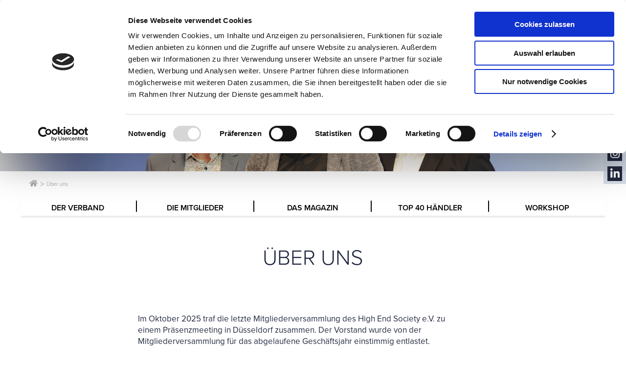

--- FILE ---
content_type: text/html; charset=UTF-8
request_url: https://verband.highendsociety.de/%C3%BCber-uns.html
body_size: 7053
content:
<!DOCTYPE html>
<html lang="de">
<head>
	<script id="Cookiebot" src="https://consent.cookiebot.com/uc.js" data-cbid="b48651bf-d7a9-4c5a-99b3-3feef168962f" type="text/javascript" async></script>

      <meta charset="UTF-8">
    <title>Über uns - HIGH END Verband &#40;Deutsch&#41;</title>
    <base href="https://verband.highendsociety.de/">

          <meta name="robots" content="index,follow">
      <meta name="description" content="">
      <meta name="generator" content="Contao Open Source CMS">
      <meta name="viewport" content="width=device-width,initial-scale:1.0">
    
        
    <link rel="stylesheet" href="files/system/font/proximanova.css">
    <link rel="stylesheet" href="files/system/frameworks/jquery-ui/jquery-ui.min.css">
    <link rel="stylesheet" href="files/system/frameworks/fontawesome5/css/all.css">
    <link rel="stylesheet" href="system/modules/it_kachel/assets/css/styles.css?v=dbe28b24"><link rel="stylesheet" href="system/modules/it_kachel/assets/css/ie-styles.css?v=dbe28b24"><link rel="stylesheet" href="assets/contao/css/reset.min.css?v=97650812"><link rel="stylesheet" href="assets/swipe/css/swipe.min.css?v=0a61e9fe"><link rel="stylesheet" href="assets/css/basis.css?v=f1e1f1a9"><link rel="stylesheet" href="assets/css/basis_verband.css?v=8214f423"><link rel="stylesheet" href="assets/css/1220-basis.css?v=6b3414a8" media="(max-width: 1220px)"><link rel="stylesheet" href="assets/css/1000-basis.css?v=02037ca7" media="(max-width: 1000px)"><link rel="stylesheet" href="assets/css/780-basis.css?v=9bf78a35" media="(max-width: 780px)"><link rel="stylesheet" href="assets/css/640-verband.css?v=c3169847" media="(max-width: 640px)"><link rel="stylesheet" href="assets/css/530-basis.css?v=b8875d64" media="(max-width: 530px)">        <script src="assets/jquery/js/jquery.min.js?v=b5fe3d12"></script><link rel="alternate" hreflang="en" href="https://verband.highendsociety.de/about-us.html">
<link rel="alternate" hreflang="de" href="https://verband.highendsociety.de/%C3%BCber-uns.html">
<link rel="alternate" hreflang="x-default" href="https://verband.highendsociety.de/%C3%BCber-uns.html">
<!-- Matomo -->
<script type="text/plain" data-cookieconsent="statistics"> 
	var _paq = window._paq = window._paq || [];
  /* tracker methods like "setCustomDimension" should be called before "trackPageView" */
  _paq.push(['trackPageView']);
  _paq.push(['enableLinkTracking']);
  (function() {
    var u="//matomo.highendsociety.de/";
    _paq.push(['setTrackerUrl', u+'matomo.php']);
    _paq.push(['setSiteId', '2']);
    var d=document, g=d.createElement('script'), s=d.getElementsByTagName('script')[0];
    g.type='text/javascript'; g.async=true; g.src=u+'matomo.js'; s.parentNode.insertBefore(g,s);
  })();
</script>
<!-- End Matomo Code -->
    <script src="files/system/frameworks/jquery-ui/jquery-ui.min.js"></script>
    <script src="files/system/js/basis.js"></script>
    <script src="files/system/js/links.js"></script>
    <script src="files/system/js/email_mask.js"></script>
    <script src="files/system/js/imageMapResizer.min.js"></script>
    <script src="files/system/js/ics.deps.min.js"></script>

          <!--[if lt IE 9]><script src="assets/html5shiv/js/html5shiv-printshiv.min.js"></script><![endif]-->
      
</head>
<body id="top" class="mac chrome blink ch131 page-ueber-uns" itemscope itemtype="http://schema.org/WebPage">

      
    <div id="wrapper">

                     <header id="header">
           <div class="inside">
             
<a id=header-logo href="high-end-verband-deutsch.html"></a>
<a id="nav_toggle" href="#"><i class="fa nav_toggle_icon"></i></a>
<div class="header-fastlane-box"><div class="header-fastlane"><div class="ce_hyperlink block">

        
  
              <a href="volume.html" class="hyperlink_txt ce_hyperlink" title="Volume"><span class="first">Volume</span></a>
      

</div>

<div class="ce_hyperlink block">

        
  
              <a href="news-666.html" class="hyperlink_txt ce_hyperlink" title="News"><span class="first">News</span></a>
      

</div>
  
</div></div>

<!-- indexer::stop -->
<div class="mod_search block" id="header_search">

        
  
  <form action="suche-460.html" method="get">
    <div class="formbody">
      <div class="widget widget-text">
        <label for="ctrl_keywords_114" class="invisible">        																		Suchbegriffe
																				</label>
        <input type="search" name="keywords" id="ctrl_keywords_114" class="text" value="">
      </div>
      <div class="widget widget-submit">
        <button type="submit" id="ctrl_submit_114" class="submit">Suchen</button>
      </div>
          </div>
  </form>

  
  

</div>
<!-- indexer::continue -->

<a id="search_toggle" href="#"><i class="fa search_toggle_icon"></i></a>
<!-- indexer::stop -->
<nav class="mod_changelanguage block" id="header-sprachenwechsler" itemscope="" itemtype="http://schema.org/SiteNavigationElement">


<ul class="level_1">
        <li  class="lang-en first last">
      	<a href="https://verband.highendsociety.de/about-us.html" class="level_1" title="About us" class="lang-en first last" hreflang="en" lang="en" itemprop="url"><span itemprop="name">EN</span></a>
                    </li>
  </ul>

</nav>
<!-- indexer::continue -->

<div id="header-navigation">
<!-- indexer::stop -->
<nav class="mod_customnav block">

  
  <a href="%C3%BCber-uns.html#skipNavigation127" class="invisible">Navigation überspringen</a>

  
<ul class="level_1">
        <li  class="first last">
      	<a href="https://www.highendsociety.de" class="level_1" title="Messen" class="first last" itemprop="url"><span itemprop="name">Messen</span></a>
                    </li>
  </ul>

  <span id="skipNavigation127" class="invisible"></span>

</nav>
<!-- indexer::continue -->
</div>           </div>
         </header>
            
      
<div class="custom">
      
<div id="kopfzeile-banner">
  <div class="inside">
    
<div id="header-banner"><div class="header-banner-overlay"><div class="inner"></div></div></div>  </div>
</div>
      
<div id="breadcrumb">
  <div class="inside">
    
<!-- indexer::stop -->
<div class="mod_breadcrumb block">

        
  
  <ul itemprop="breadcrumb" itemscope itemtype="http://schema.org/BreadcrumbList">
                <li class="first" itemscope itemtype="http://schema.org/ListItem" itemprop="itemListElement"><a href="high-end-verband-477.html" title="HIGH END Verband &#40;Deutsch&#41;" itemprop="item"><span itemprop="name">HIGH END Verband &#40;Deutsch&#41;</span></a><meta itemprop="position" content="1"></li>
                        <li itemscope itemtype="http://schema.org/ListItem" itemprop="itemListElement"><a href="%C3%BCber-uns.html" title="Über uns" itemprop="item"><span itemprop="name">Über uns</span></a><meta itemprop="position" content="4"></li>
      </ul>


</div>
<!-- indexer::continue -->
  </div>
</div>
      
<div id="navigation">
  <div class="inside">
    
<!-- indexer::stop -->
<nav class="mod_navigation block" id="hauptnavigation">

  
  <a href="%C3%BCber-uns.html#skipNavigation7" class="invisible">Navigation überspringen</a>

  
<ul class="level_1">
          <li class="submenu trail first">
            <a  class="level_1  has-submenu" title="Der Verband" class="submenu trail first" aria-haspopup="true" itemprop="url">
                <span itemprop="name">
                    Der Verband                </span>
            </a>
            
<ul class="level_2">
          <li class="active page-ueber-uns first">
            <a href="%C3%BCber-uns.html" class="level_2 " title="Über uns" class="active page-ueber-uns first" itemprop="url">
                <span itemprop="name">
                    Über uns                </span>
            </a>
                    </li>
          <li class="page-news sibling">
            <a href="news-666.html" class="level_2 " title="News" class="page-news sibling" itemprop="url">
                <span itemprop="name">
                    News                </span>
            </a>
                    </li>
          <li class="page-historie sibling">
            <a href="historie.html" class="level_2 " title="Historie" class="page-historie sibling" itemprop="url">
                <span itemprop="name">
                    Historie                </span>
            </a>
                    </li>
          <li class="page-presse sibling">
            <a href="presse-488.html" class="level_2 " title="Presse" class="page-presse sibling" itemprop="url">
                <span itemprop="name">
                    Presse                </span>
            </a>
                    </li>
          <li class="page-service-gmbh sibling last">
            <a href="service-gmbh.html" class="level_2 " title="Service GmbH" class="page-service-gmbh sibling last" itemprop="url">
                <span itemprop="name">
                    Service GmbH                </span>
            </a>
                    </li>
    	<li class="close-toggle"></li>
  </ul>
        </li>
          <li class="submenu">
            <a  class="level_1  has-submenu" title="Die Mitglieder" class="submenu" aria-haspopup="true" itemprop="url">
                <span itemprop="name">
                    Die Mitglieder                </span>
            </a>
            
<ul class="level_2">
          <li class="page-mitgliedsfirmen first">
            <a href="mitgliedsfirmen.html" class="level_2 " title="Mitgliedsfirmen" class="page-mitgliedsfirmen first" itemprop="url">
                <span itemprop="name">
                    Mitgliedsfirmen                </span>
            </a>
                    </li>
          <li class="page-mitgliedermarken">
            <a href="mitgliedermarken.html" class="level_2 " title="Mitgliedermarken" class="page-mitgliedermarken" itemprop="url">
                <span itemprop="name">
                    Mitgliedermarken                </span>
            </a>
                    </li>
          <li class="page-mitglied-werden last">
            <a href="mitglied-werden.html" class="level_2 " title="Mitglied werden" class="page-mitglied-werden last" itemprop="url">
                <span itemprop="name">
                    Mitglied werden                </span>
            </a>
                    </li>
    	<li class="close-toggle"></li>
  </ul>
        </li>
          <li class="submenu">
            <a  class="level_1  has-submenu" title="Das Magazin" class="submenu" aria-haspopup="true" itemprop="url">
                <span itemprop="name">
                    Das Magazin                </span>
            </a>
            
<ul class="level_2">
          <li class="page-volume first">
            <a href="volume.html" class="level_2 " title="Volume" class="page-volume first" itemprop="url">
                <span itemprop="name">
                    Volume                </span>
            </a>
                    </li>
          <li class="last">
            <a href="https://verband.highendsociety.de/volumeshop" class="level_2 " title="Shop" class="last" itemprop="url">
                <span itemprop="name">
                    Shop                </span>
            </a>
                    </li>
    	<li class="close-toggle"></li>
  </ul>
        </li>
          <li class="submenu">
            <a  class="level_1  has-submenu" title="Top 40 Händler" class="submenu" aria-haspopup="true" itemprop="url">
                <span itemprop="name">
                    Top 40 Händler                </span>
            </a>
            
<ul class="level_2">
          <li class="page-top40 first">
            <a href="top-40-h%C3%A4ndler-1030.html" class="level_2 " title="Top 40 Händler" class="page-top40 first" itemprop="url">
                <span itemprop="name">
                    Top 40 Händler                </span>
            </a>
                    </li>
          <li class="page-top40 last">
            <a href="%C3%BCbersicht-aller-top-40-h%C3%A4ndler.html" class="level_2 " title="Übersicht aller Top 40 Händler" class="page-top40 last" itemprop="url">
                <span itemprop="name">
                    Übersicht aller Top 40 Händler                </span>
            </a>
                    </li>
    	<li class="close-toggle"></li>
  </ul>
        </li>
          <li class="submenu last">
            <a  class="level_1  has-submenu" title="Workshop" class="submenu last" aria-haspopup="true" itemprop="url">
                <span itemprop="name">
                    Workshop                </span>
            </a>
            
<ul class="level_2">
          <li class="page-kolleg first">
            <a href="high-end-kolleg-verband.html" class="level_2 " title="HIGH END Kolleg" class="page-kolleg first" itemprop="url">
                <span itemprop="name">
                    HIGH END Kolleg                </span>
            </a>
                    </li>
          <li class="page-fachhaendler-seminare last">
            <a href="fachh%C3%A4ndler-seminare.html" class="level_2 " title="Fachhändler-Seminare" class="page-fachhaendler-seminare last" itemprop="url">
                <span itemprop="name">
                    Fachhändler-Seminare                </span>
            </a>
                    </li>
    	<li class="close-toggle"></li>
  </ul>
        </li>
    </ul>

  <span id="skipNavigation7" class="invisible"></span>

</nav>
<!-- indexer::continue -->
  </div>
</div>
  </div>

              <div id="container">

                      <main id="main">
              <div class="inside">
                

  <div class="mod_article block" id="article-503">
    
          
<style>
    #kachel-raster-8568 {
        grid-template-columns: 1fr 1fr 1fr 1fr 1fr 1fr 1fr 1fr 1fr 1fr 1fr 1fr 1fr 1fr 1fr 1fr 1fr 1fr 1fr 1fr 1fr 1fr 1fr 1fr 1fr 1fr 1fr 1fr 1fr 1fr;
    }
</style>

<div id="kachel-raster-8568"
     class="kachel-raster-column-30 kachel-raster ueberschrift-kachelraster ce_kachelraster-start"
     ><div id="kachel-box-8569 "
     class="grid-column-30 grid-row-1 kachel-box ce_kachelbox-start"
    >

    
    <div class="kachel-box-overlay">
        <div class="inner">

<h1 class="ce_headline">
  Über uns</h1>
</div></div></div>
</div>



<style>
    #kachel-raster-12648 {
        grid-template-columns: 1fr 1fr 1fr 1fr 1fr 1fr 1fr 1fr 1fr 1fr 1fr 1fr 1fr 1fr 1fr 1fr 1fr 1fr 1fr 1fr 1fr 1fr 1fr 1fr 1fr 1fr 1fr 1fr 1fr 1fr;
    }
</style>

<div id="kachel-raster-12648"
     class="kachel-raster-column-30 kachel-raster text-kachelraster ce_kachelraster-start"
     ><div id="kachel-box-12649 "
     class="grid-column-6 grid-row-1 kachel-box ce_kachelbox-start hidden-kachel"
    >

    
    <div class="kachel-box-overlay">
        <div class="inner">
</div></div></div><div id="kachel-box-12651 "
     class="grid-column-18 grid-row-1 kachel-box ce_kachelbox-start"
    >

    
    <div class="kachel-box-overlay">
        <div class="inner">

<div class="ce_text block">

        
  
      <p>Im Oktober 2025 traf die letzte Mitgliederversammlung des High End Society e.V. zu einem Präsenzmeeting in Düsseldorf zusammen. Der Vorstand wurde von der Mitgliederversammlung für das abgelaufene Geschäftsjahr einstimmig entlastet.</p>
<p>Der Mitglieder-Ausschuss besteht aktuell aus:</p>
<p>Siegfried Amft (T+A Elektroakustik GmbH)<br>Gunter Kürten (Thorens GmbH)<br>Dirk Räke (Räke HiFi Vertriebs GmbH)<br>Robert Suchy (Clearaudio Electronic GmbH)<br>Mika Dauphin (Drei H Vertriebs GmbH)<br>Karl-Heinz Fink (Fink Audio Consulting)</p>  
  
  

</div>
</div></div></div>
</div>



<style>
    #kachel-raster-9350 {
        grid-template-columns: 1fr 1fr 1fr 1fr 1fr 1fr 1fr 1fr 1fr 1fr 1fr 1fr 1fr 1fr 1fr 1fr 1fr 1fr 1fr 1fr 1fr 1fr 1fr 1fr 1fr 1fr 1fr 1fr 1fr 1fr;
    }
</style>

<div id="kachel-raster-9350"
     class="kachel-raster-column-30 kachel-raster ueberschrift-kachelraster ce_kachelraster-start"
     ><div id="kachel-box-9351 "
     class="grid-column-30 grid-row-1 kachel-box ce_kachelbox-start"
    >

    
    <div class="kachel-box-overlay">
        <div class="inner">

<h1 class="ce_headline">
  Vorstandsmitglieder</h1>
</div></div></div>
</div>



<style>
    #kachel-raster-9355 {
        grid-template-columns: 1fr 1fr 1fr 1fr 1fr 1fr 1fr 1fr 1fr 1fr 1fr 1fr 1fr 1fr 1fr 1fr 1fr 1fr 1fr 1fr 1fr 1fr 1fr 1fr 1fr 1fr 1fr 1fr 1fr 1fr;
    }
</style>

<div id="kachel-raster-9355"
     class="kachel-raster-column-30 kachel-raster text-grau-kachelraster ce_kachelraster-start"
     ><div id="kachel-box-9356 "
     class="grid-column-4 grid-row-1 kachel-box ce_kachelbox-start hidden-kachel"
    >

    
    <div class="kachel-box-overlay">
        <div class="inner">
</div></div></div><div id="kachel-box-9358 "
     class="grid-column-22 grid-row-1 kachel-box ce_kachelbox-start"
    >

    
    <div class="kachel-box-overlay">
        <div class="inner">


      
<div class="ce_text team-bild block">

        
  
  
      
<figure class="image_container float_left">

  
  

<img src="files/verband/vorstandsmitglieder/JuergenTimm%202024.jpg" width="2800" height="1866" alt="">


  
  
</figure>
  
      <p style="text-align: justify;"><strong>Jürgen Timm<br></strong></p>
<p style="text-align: justify;"><strong>Vorsitzender des Vorstandes</strong></p>
<p style="text-align: justify;">Mail: <a href="mailto:timm[at]highendsociety.de">timm[at]highendsociety.de</a></p>
<p>Jürgen Timm steuert als Vorstandsvorsitzender die Aktivitäten und Projekte des Verbands. Der gut vernetzte Marketing-Spezialist bringt viel Branchenerfahrung durch seine langjährige Tätigkeit als PR- &amp; Product Manager bei Pioneer &amp; Onkyo Europe GmbH mit und koordiniert den Markenauftritt des japanischen High-End-Produzenten Technical Audio Devices Labs. (TAD).</p>  

</div>
  
</div></div></div><div id="kachel-box-9361 "
     class="grid-column-4 grid-row-1 kachel-box ce_kachelbox-start hidden-kachel"
    >

    
    <div class="kachel-box-overlay">
        <div class="inner">
</div></div></div><div id="kachel-box-9363 "
     class="grid-column-4 grid-row-1 kachel-box ce_kachelbox-start hidden-kachel"
    >

    
    <div class="kachel-box-overlay">
        <div class="inner">
</div></div></div><div id="kachel-box-9365 "
     class="grid-column-22 grid-row-1 kachel-box ce_kachelbox-start"
    >

    
    <div class="kachel-box-overlay">
        <div class="inner">


      
<div class="ce_text team-bild block">

        
  
  
      
<figure class="image_container float_left">

  
  

<img src="files/verband/vorstandsmitglieder/DieterAmann%202024.jpg" width="2800" height="1866" alt="">


  
  
</figure>
  
      <p style="text-align: justify;"><strong>Dieter Amann<br></strong></p>
<p style="text-align: justify;"><strong>Mitglied des Vorstandes</strong></p>
<p style="text-align: justify;">Mail: <a href="mailto:amann[at]highendsociety.de">amann[at]highendsociety.de</a></p>
<p>Dieter Amann bringt sich als kreativer Kopf in die Verbandsarbeit ein und sorgt damit oft für neue Impulse. Hauptberuflich leitet er das Unternehmen In-Akustik, das sich in den letzten Jahren zu einem der Marktführer unter den Kabelherstellern etabliert hat. Die Firma ist Teil der Braun-Gruppe, zu der neben dem Kabel-Spezialist braunkabel der Modellbahnhersteller BRAWA und Eagle Cable gehören.</p>  

</div>
  
</div></div></div><div id="kachel-box-9368 "
     class="grid-column-4 grid-row-1 kachel-box ce_kachelbox-start hidden-kachel"
    >

    
    <div class="kachel-box-overlay">
        <div class="inner">
</div></div></div><div id="kachel-box-9370 "
     class="grid-column-4 grid-row-1 kachel-box ce_kachelbox-start hidden-kachel"
    >

    
    <div class="kachel-box-overlay">
        <div class="inner">
</div></div></div><div id="kachel-box-9372 "
     class="grid-column-22 grid-row-1 kachel-box ce_kachelbox-start"
    >

    
    <div class="kachel-box-overlay">
        <div class="inner">


      
<div class="ce_text team-bild block">

        
  
  
      
<figure class="image_container float_left">

  
  

<img src="files/verband/vorstandsmitglieder/MansourMamaghani%202024.jpg" width="2800" height="1866" alt="">


  
  
</figure>
  
      <p style="text-align: justify;"><strong>Mansour Mamaghani</strong></p>
<p style="text-align: justify;"><strong>Mitglied des Vorstandes</strong></p>
<p style="text-align: justify;">Mail: <a href="mailto:mamaghani[at]highendsociety.de">mamaghani[at]highendsociety.de</a></p>
<p style="text-align: left;">Mansour Mamaghani findet trotz seines aufwendigen Berufs noch genügend Zeit, sich mit viel Herzblut im Vorstand zu engagieren. Das von ihm geführte Familienunternehmen Audio Reference mit Sitz in Hamburg ist in den vergangenen Jahren stetig gewachsen und zählt heute zu den größten High-End-Audio-Vertrieben in Deutschland.</p>  

</div>
  
</div></div></div><div id="kachel-box-9375 "
     class="grid-column-4 grid-row-1 kachel-box ce_kachelbox-start hidden-kachel"
    >

    
    <div class="kachel-box-overlay">
        <div class="inner">
</div></div></div><div id="kachel-box-12510 "
     class="grid-column-4 grid-row-1 kachel-box ce_kachelbox-start hidden-kachel"
    >

    
    <div class="kachel-box-overlay">
        <div class="inner">
</div></div></div><div id="kachel-box-12512 "
     class="grid-column-22 grid-row-1 kachel-box ce_kachelbox-start"
    >

    
    <div class="kachel-box-overlay">
        <div class="inner">


      
<div class="ce_text team-bild block">

        
  
  
      
<figure class="image_container float_left">

  
  

<img src="files/verband/vorstandsmitglieder/MartinaLaubert%202042.jpg" width="2800" height="1866" alt="">


  
  
</figure>
  
      <p style="text-align: justify;"><strong>Martina Laubert</strong></p>
<p style="text-align: justify;"><strong>Assistenz des Vorstandes</strong></p>
<p style="text-align: justify;">Mail: <a href="mailto:laubert[at]highendsociety.de">laubert[at]highendsociety.de</a></p>
<p style="text-align: left;">Martina Laubert kümmert sich als Vorstandsassistentin am Standort der HIGH END SOCIETY in Wuppertal um alle administrativen und organisatorischen Belange des Verbands. Seit Januar 2020 gehört sie zum Team und ist Ansprechpartnerin für unsere Mitglieder. Für ihre Tätigkeit bringt sie viele Jahre Erfahrung in internationalen Geschäftsführungssekretariaten mit.</p>  

</div>
  
</div></div></div><div id="kachel-box-12515 "
     class="grid-column-4 grid-row-1 kachel-box ce_kachelbox-start hidden-kachel"
    >

    
    <div class="kachel-box-overlay">
        <div class="inner">
</div></div></div>
</div>



<style>
    #kachel-raster-23125 {
        grid-template-columns: 1fr;
    }
</style>

<div id="kachel-raster-23125"
     class="kachel-raster-column-1 kachel-raster ueberschrift-kachelraster ce_kachelraster-start"
     ><div id="kachel-box-23126 "
     class="grid-column-22 grid-row-1 kachel-box ce_kachelbox-start"
    >

    
    <div class="kachel-box-overlay">
        <div class="inner">
</div></div></div><div id="kachel-box-23128 "
     class="grid-column-30 grid-row-1 kachel-box ce_kachelbox-start"
    >

    
    <div class="kachel-box-overlay">
        <div class="inner">

<h1 class="ce_headline">
  Ehrenvorsitzender</h1>
</div></div></div>
</div>



<style>
    #kachel-raster-23116 {
        grid-template-columns: 1fr 1fr 1fr 1fr 1fr 1fr 1fr 1fr 1fr 1fr 1fr 1fr 1fr 1fr 1fr 1fr 1fr 1fr 1fr 1fr 1fr 1fr 1fr 1fr 1fr 1fr 1fr 1fr 1fr 1fr;
    }
</style>

<div id="kachel-raster-23116"
     class="kachel-raster-column-30 kachel-raster text-grau-kachelraster ce_kachelraster-start"
     ><div id="kachel-box-23117 "
     class="grid-column-4 grid-row-1 kachel-box ce_kachelbox-start hidden-kachel"
    >

    
    <div class="kachel-box-overlay">
        <div class="inner">
</div></div></div><div id="kachel-box-23119 "
     class="grid-column-22 grid-row-1 kachel-box ce_kachelbox-start"
    >

    
    <div class="kachel-box-overlay">
        <div class="inner">


      
<div class="ce_text team-bild block">

        
  
  
      
<figure class="image_container float_left">

  
  

<img src="files/verband/news-Bilder/HES%20DL_Kurt_Hecker.jpg" width="4100" height="2450" alt="">


  
  
</figure>
  
      <p style="text-align: justify;"><strong>Kurt Hecker</strong></p>
<p style="text-align: justify;"><strong>Ehrenvorsitzender <br></strong></p>
<p style="text-align: justify;">Mail: <a href="mailto:hecker[at]highendsociety.de">hecker[at]highendsociety.de</a></p>
<p>Kurt W. Hecker, ein Gründungsmitglied des HIGH END SOCIETY e.V., verstarb am 26. Dezember 2025 im Alter von 86 Jahren. Über viele Jahre prägte er die Audiobranche und trug maßgeblich zur Entwicklung und Förderung hochwertiger Audio-Technologien bei. Als engagierter Pionier und Visionär im Bereich des High-End-Audios hinterlässt er ein bleibendes Erbe.</p>  

</div>
  
</div></div></div><div id="kachel-box-23122 "
     class="grid-column-4 grid-row-1 kachel-box ce_kachelbox-start hidden-kachel"
    >

    
    <div class="kachel-box-overlay">
        <div class="inner">
</div></div></div>
</div>



<style>
    #kachel-raster-23113 {
        grid-template-columns: 1fr;
    }
</style>

<div id="kachel-raster-23113"
     class="kachel-raster-column-1 kachel-raster ueberschrift-kachelraster ce_kachelraster-start"
     ><div id="kachel-box-23110 "
     class="grid-column-22 grid-row-1 kachel-box ce_kachelbox-start"
    >

    
    <div class="kachel-box-overlay">
        <div class="inner">
</div></div></div><div id="kachel-box-12632 "
     class="grid-column-30 grid-row-1 kachel-box ce_kachelbox-start"
    >

    
    <div class="kachel-box-overlay">
        <div class="inner">

<h1 class="ce_headline">
  Die Gremien</h1>
</div></div></div>
</div>



<style>
    #kachel-raster-9297 {
        grid-template-columns: 1fr 1fr 1fr 1fr 1fr 1fr 1fr 1fr 1fr 1fr 1fr 1fr 1fr 1fr 1fr 1fr 1fr 1fr 1fr 1fr 1fr 1fr 1fr 1fr 1fr 1fr 1fr 1fr 1fr 1fr;
    }
</style>

<div id="kachel-raster-9297"
     class="kachel-raster-column-30 kachel-raster text-kachelraster ce_kachelraster-start"
     ><div id="kachel-box-9298 "
     class="grid-column-18 grid-row-1 kachel-box ce_kachelbox-start"
    >

    
    <div class="kachel-box-overlay">
        <div class="inner">

<div class="ce_text block">

        
  
      <p style="text-align: left;">Der Verband besteht aus "ordentlichen Mitgliedern". Alle Mitglieder erklären sich mit den Zielen des Verbandes solidarisch, sie fördern und unterstützen den Verband in seinen Aufgaben nach Kräften. Die Mitgliedschaft können nur juristische Personen erwerben. Voraussetzung für den Erwerb der Mitgliedschaft ist ein schriftlicher Aufnahmeantrag, der an den Vorstand des Vereins zu richten ist. Über einen Aufnahmeantrag entscheidet der Vorstand in Abstimmung mit dem Mitglieder-Ausschuss. Mindestens einmal im Jahr findet eine ordentliche Mitgliederversammlung statt. Darüber hinaus beruft der Vorstand nach Bedarf außerordentliche Mitgliederversammlungen zu relevanten Themen ein.</p>
<p style="text-align: left;">Der Vorstand sowie sechs gewählte Mitglieder bilden den Ausschuss des HIGH END SOCIETY e.V. Der Ausschuss beschließt und entwickelt Projekte und tauscht sich über Neuerungen und Neuigkeiten der Branche aus. Er trifft sich in der Regel viermal im Jahr persönlich, zumeist am Standort der HIGH END SOCIETY in Wuppertal.</p>  
  
  

</div>
</div></div></div><div id="kachel-box-9301 "
     class="grid-column-12 grid-row-1 kachel-box ce_kachelbox-start bild-kachel"
    >

    
    <div class="kachel-box-overlay">
        <div class="inner">

<div class="ce_image block">

        
  
  
<figure class="image_container">

  
  

<img src="files/verband/bilderpool/HE_Vorlage%201400x933px_Eventraummschild_.jpg" width="2800" height="1866" alt="">


  
  
</figure>


</div>
</div></div></div>
</div>



<style>
    #kachel-raster-12637 {
        grid-template-columns: 1fr 1fr 1fr 1fr 1fr 1fr 1fr 1fr 1fr 1fr 1fr 1fr 1fr 1fr 1fr 1fr 1fr 1fr 1fr 1fr 1fr 1fr 1fr 1fr 1fr 1fr 1fr 1fr 1fr 1fr;
    }
</style>

<div id="kachel-raster-12637"
     class="kachel-raster-column-30 kachel-raster ueberschrift-kachelraster ce_kachelraster-start"
     ><div id="kachel-box-12638 "
     class="grid-column-30 grid-row-1 kachel-box ce_kachelbox-start"
    >

    
    <div class="kachel-box-overlay">
        <div class="inner">

<h1 class="ce_headline">
  Unser Leitbild</h1>
</div></div></div>
</div>



<style>
    #kachel-raster-12642 {
        grid-template-columns: 1fr 1fr 1fr 1fr 1fr 1fr 1fr 1fr 1fr 1fr 1fr 1fr 1fr 1fr 1fr 1fr 1fr 1fr 1fr 1fr 1fr 1fr 1fr 1fr 1fr 1fr 1fr 1fr 1fr 1fr;
    }
</style>

<div id="kachel-raster-12642"
     class="kachel-raster-column-30 kachel-raster text-kachelraster ce_kachelraster-start"
     ><div id="kachel-box-12643 "
     class="grid-column-18 grid-row-1 kachel-box ce_kachelbox-start"
    >

    
    <div class="kachel-box-overlay">
        <div class="inner">

<div class="ce_text block">

        
  
      <p>In dieser Broschüre finden Sie alle Informationen über uns und unsere Motive.</p>  
  
  

</div>
</div></div></div>
</div>



<style>
    #kachel-raster-9313 {
        grid-template-columns: 1fr 1fr 1fr 1fr 1fr 1fr 1fr 1fr 1fr 1fr 1fr 1fr 1fr 1fr 1fr 1fr 1fr 1fr 1fr 1fr 1fr 1fr 1fr 1fr 1fr 1fr 1fr 1fr 1fr 1fr;
    }
</style>

<div id="kachel-raster-9313"
     class="kachel-raster-column-30 kachel-raster link-kachelraster ce_kachelraster-start"
     ><div id="kachel-box-9314 "
     class="grid-column-6 grid-row-1 kachel-box ce_kachelbox-start hidden-kachel"
    >

                        <a class="kachelbox-link" href="" target="_blank"></a>
            
    <div class="kachel-box-overlay">
        <div class="inner">
</div></div></div><div id="kachel-box-9316 "
     class="grid-column-18 grid-row-1 kachel-box ce_kachelbox-start"
    >

    
    <div class="kachel-box-overlay">
        <div class="inner">

<div class="ce_download block">

        
  
  
  <p class="download-element ext-pdf">
    <a href="%C3%BCber-uns.html?file=files/verband/ueber_uns/HES_UnserLeitbild.pdf&amp;cid=9317" title="Die Datei HES_UnserLeitbild.pdf herunterladen" type="application/pdf">Broschüre <span class="size">(1,3 MiB)</span></a>
  </p>


</div>
</div></div></div>
</div>


    
      </div>

              </div>
                                                        
<div class="custom">
      
<div id="stoerer-rechts">
  <div class="inside">
    
<div id="stoerer_rechts"><div class="ce_hyperlink kontakt-link block">

        
  
          <a href="kontakt-458.html" class="hyperlink_txt" title="Kontakt">Kontakt</a>
      

</div>

<div class="ce_hyperlink newsletter-link block">

        
  
          <a href="newsletter-463.html" class="hyperlink_txt" title="Newsletter">Newsletter</a>
      

</div>
  
<div class="ce_hyperlink social-media-link youtube-link block">

        
  
          <a href="https://www.youtube.com/channel/UC5WQ3gKi4KVUibCUP5vDqQg" class="hyperlink_txt" title="Youtube" target="_blank" rel="noreferrer noopener">Youtube</a>
      

</div>

<div class="ce_hyperlink social-media-link facebook-link block">

        
  
          <a href="https://www.facebook.com/HighEndSociety" class="hyperlink_txt" title="Facebook" target="_blank" rel="noreferrer noopener">Facebook</a>
      

</div>

<div class="ce_hyperlink social-media-link instagram-link block">

        
  
          <a href="https://www.instagram.com/highendsociety_de" class="hyperlink_txt" title="Instagram" target="_blank" rel="noreferrer noopener">Instagram</a>
      

</div>

<div class="ce_hyperlink social-media-link linkedin-link block">

        
  
          <a href="https://www.linkedin.com/company/high-end-society-marketing-gmbh/about/" class="hyperlink_txt" title="LinkedIn" target="_blank" rel="noreferrer noopener">LinkedIn</a>
      

</div>
  
  
</div>  </div>
</div>
  </div>
                          </main>
          
                                
                                
        </div>
      
            
                        <footer id="footer">
            <div class="inside">
              

<!-- indexer::stop -->
<nav class="mod_customnav footer-subnavigation block">

  
  <a href="%C3%BCber-uns.html#skipNavigation120" class="invisible">Navigation überspringen</a>

  
<ul class="level_1">
        <li  class="first">
      	<a href="kontakt-458.html" class="level_1" title="Kontakt" class="first" itemprop="url"><span itemprop="name">Kontakt</span></a>
                    </li>
        <li >
      	<a href="newsletter-463.html" class="level_1" title="Newsletter" itemprop="url"><span itemprop="name">Newsletter</span></a>
                    </li>
        <li >
      	<a href="datenschutz-462.html" class="level_1" title="Datenschutz" itemprop="url"><span itemprop="name">Datenschutz</span></a>
                    </li>
        <li >
      	<a href="impressum-461.html" class="level_1" title="Impressum" itemprop="url"><span itemprop="name">Impressum</span></a>
                    </li>
        <li  class="last">
      	<a href="cookiebot-erl%C3%A4uterung.html" class="level_1" title="Cookiebot-Erläuterung" class="last" itemprop="url"><span itemprop="name">Cookiebot-Erläuterung</span></a>
                    </li>
  </ul>

  <span id="skipNavigation120" class="invisible"></span>

</nav>
<!-- indexer::continue -->

<div class="footer-social-media"><div class="ce_hyperlink social-media-link youtube-link block">

        
  
          <a href="https://www.youtube.com/channel/UC5WQ3gKi4KVUibCUP5vDqQg" class="hyperlink_txt" title="Youtube" target="_blank" rel="noreferrer noopener">Youtube</a>
      

</div>

<div class="ce_hyperlink social-media-link facebook-link block">

        
  
          <a href="https://www.facebook.com/HighEndSociety" class="hyperlink_txt" title="Facebook" target="_blank" rel="noreferrer noopener">Facebook</a>
      

</div>

<div class="ce_hyperlink social-media-link instagram-link block">

        
  
          <a href="https://www.instagram.com/highendsociety_de" class="hyperlink_txt" title="Instagram" target="_blank" rel="noreferrer noopener">Instagram</a>
      

</div>

<div class="ce_hyperlink social-media-link linkedin-link block">

        
  
          <a href="https://www.linkedin.com/company/high-end-society-marketing-gmbh/about/" class="hyperlink_txt" title="LinkedIn" target="_blank" rel="noreferrer noopener">LinkedIn</a>
      

</div>
  
  
</div>            </div>
          </footer>
              
    </div>

      
  
<script src="assets/jquery-ui/js/jquery-ui.min.js?v=1.13.2"></script>
<script>
  jQuery(function($) {
    $(document).accordion({
      // Put custom options here
      heightStyle: 'content',
      header: '.toggler',
      collapsible: true,
      create: function(event, ui) {
        ui.header.addClass('active');
        $('.toggler').attr('tabindex', 0);
      },
      activate: function(event, ui) {
        ui.newHeader.addClass('active');
        ui.oldHeader.removeClass('active');
        $('.toggler').attr('tabindex', 0);
      }
    });
  });
</script>

<script src="assets/swipe/js/swipe.min.js?v=2.2.0"></script>
<script>
  (function() {
    var e = document.querySelectorAll('.content-slider, .slider-control'), c, i;
    for (i=0; i<e.length; i+=2) {
      c = e[i].getAttribute('data-config').split(',');
      new Swipe(e[i], {
        // Put custom options here
        'auto': parseInt(c[0]),
        'speed': parseInt(c[1]),
        'startSlide': parseInt(c[2]),
        'continuous': parseInt(c[3]),
        'menu': e[i+1]
      });
    }
  })();
</script>

<script src="files/system/js/hinweis_externer_link_verband.js"></script>
<script> 
$('map').imageMapResize();
</script>
  
	

</body>
</html>

--- FILE ---
content_type: text/css
request_url: https://verband.highendsociety.de/system/modules/it_kachel/assets/css/styles.css?v=dbe28b24
body_size: 744
content:
/**
 * Allgemein
 */

.kachel-raster {
    display: grid;
    grid-template-columns: 1fr 1fr 1fr 1fr 1fr 1fr;
    grid-gap: 12px;
}

.kachel-box {
    display: inline-block;
    position: relative;
}

/**
 * Kachelbox-Link
 */
.kachel-box a.kachelbox-link {
    position: absolute;
    width: 100%;
    height: 100%;
    top: 0;
    left: 0;
    text-decoration: none; /* No underlines on the link */
    z-index: 10; /* Places the link above everything else in the div */
    background-color: #FFF; /* Fix to make div clickable in IE */
    opacity: 0; /* Fix to make div clickable in IE */
    filter: alpha(opacity=1); /* Fix to make div clickable in IE */
}

/**
 * Columns
 */
.grid-column-1 {
    grid-column: span 1;
}

.grid-column-2 {
    grid-column: span 2;
}

.grid-column-3 {
    grid-column: span 3;
}

.grid-column-4 {
    grid-column: span 4;
}

.grid-column-5 {
    grid-column: span 5;
}

.grid-column-6 {
    grid-column: span 6;
}

.grid-column-7 {
    grid-column: span 7;
}

.grid-column-8 {
    grid-column: span 8;
}

.grid-column-9 {
    grid-column: span 9;
}

.grid-column-10 {
    grid-column: span 10;
}

.grid-column-11 {
    grid-column: span 11;
}

.grid-column-12 {
    grid-column: span 12;
}

.grid-column-13 {
    grid-column: span 13;
}

.grid-column-14 {
    grid-column: span 14;
}

.grid-column-15 {
    grid-column: span 15;
}

.grid-column-16 {
    grid-column: span 16;
}

.grid-column-17 {
    grid-column: span 17;
}

.grid-column-18 {
    grid-column: span 18;
}

.grid-column-18 {
    grid-column: span 18;
}

.grid-column-19 {
    grid-column: span 19;
}

.grid-column-20 {
    grid-column: span 20;
}

.grid-column-21 {
    grid-column: span 21;
}

.grid-column-22 {
    grid-column: span 22;
}

.grid-column-23 {
    grid-column: span 23;
}

.grid-column-24 {
    grid-column: span 24;
}

.grid-column-25 {
    grid-column: span 25;
}

.grid-column-26 {
    grid-column: span 26;
}

.grid-column-27 {
    grid-column: span 27;
}

.grid-column-28 {
    grid-column: span 28;
}

.grid-column-29 {
    grid-column: span 29;
}

.grid-column-30 {
    grid-column: span 30;
}

/**
 * Rows
 */
.grid-row-1 {
    grid-row: span 1;
}

.grid-row-2 {
    grid-row: span 2;
}

.grid-row-3 {
    grid-row: span 3;
}

.grid-row-4 {
    grid-row: span 4;
}

.grid-row-5 {
    grid-row: span 5;
}

.grid-row-6 {
    grid-row: span 6;
}

.grid-row-7 {
    grid-row: span 7;
}

.grid-row-8 {
    grid-row: span 8;
}

.grid-row-9 {
    grid-row: span 9;
}

.grid-row-10 {
    grid-row: span 10;
}

.grid-row-11 {
    grid-row: span 11;
}

.grid-row-12 {
    grid-row: span 12;
}

.grid-row-13 {
    grid-row: span 13;
}

.grid-row-14 {
    grid-row: span 14;
}

.grid-row-15 {
    grid-row: span 15;
}

.grid-row-16 {
    grid-row: span 16;
}

.grid-row-17 {
    grid-row: span 17;
}

.grid-row-18 {
    grid-row: span 18;
}

.grid-row-19 {
    grid-row: span 19;
}

.grid-row-20 {
    grid-row: span 20;
}

.grid-row-21 {
    grid-row: span 21;
}

.grid-row-22 {
    grid-row: span 22;
}

.grid-row-23 {
    grid-row: span 23;
}

.grid-row-24 {
    grid-row: span 24;
}

.grid-row-25 {
    grid-row: span 25;
}

.grid-row-26 {
    grid-row: span 26;
}

.grid-row-27 {
    grid-row: span 27;
}

.grid-row-28 {
    grid-row: span 28;
}

.grid-row-29 {
    grid-row: span 29;
}

.grid-row-30 {
    grid-row: span 30;
}




--- FILE ---
content_type: text/css
request_url: https://verband.highendsociety.de/system/modules/it_kachel/assets/css/ie-styles.css?v=dbe28b24
body_size: 321
content:
/**
 * Allgemein
 */

@media screen and (-ms-high-contrast: active), (-ms-high-contrast: none) {


    .kachel-raster {
        display: inline-block;
        vertical-align: top;
        width: 100%;
    }

    .kachel-box {
        min-height: 100px;
        vertical-align: top;
        border-bottom: 6px solid white;
    }

    /** Kachel Raster 4 **/
    .kachel-raster-column-4 .grid-column-1 {
        width: 24%;
    }
    .kachel-raster-column-4 .grid-column-2 {
        width: 49%;
    }
    .kachel-raster-column-4 .grid-column-3 {
        width: 74%;
    }
    .kachel-raster-column-4 .grid-column-4 {
        width: 100%;
    }

    /** Kachel Raster 6 **/
    .kachel-raster-column-6 .grid-column-1 {
        width: 16%;
    }
    .kachel-raster-column-6 .grid-column-2 {
        width: 33%;
    }
    .kachel-raster-column-6 .grid-column-3 {
        width: 49%;
    }
    .kachel-raster-column-6 .grid-column-4 {
        width: 66%;
    }
    .kachel-raster-column-6 .grid-column-5 {
        width: 83%;
    }
    .kachel-raster-column-6 .grid-column-6 {
        width: 100%;
    }

}







--- FILE ---
content_type: text/css
request_url: https://verband.highendsociety.de/assets/css/basis.css?v=f1e1f1a9
body_size: 7899
content:
/* basis.css */
.ce_brandlist #brandlist_index_outer{padding-top: 5px;background-color: #ffffff}.ce_brandlist #brandlist_index_outer.fixed{position: fixed;top: 0}.top-news h4{color: #08f;font-weight: bold}*{font-family:proxima-nova;-moz-hyphens: manual;-o-hyphens: manual;-webkit-hyphens: manual;-ms-hyphens: manual;hyphens: manual}#wrapper{font-size:0px}a,p,li,label,legend,strong{font-size:17px;line-height:23px;color:#242940}strong{font-weight: 600}h1{display:inline-block;margin-top:0;margin-bottom:80px;font-size:44px;text-transform: uppercase;font-weight: 300;-webkit-hyphens: auto; -moz-hyphens: auto; hyphens: auto}h2{margin-top:0;margin-bottom:29px;font-size:33px;text-transform: uppercase;font-weight: 400;-webkit-hyphens: none; -moz-hyphens: none; hyphens:  none}h3{margin-top:0;margin-bottom:19px;font-size:33px;text-transform: uppercase;font-weight: 400;-webkit-hyphens: none; -moz-hyphens: none; hyphens:  none}h4{margin-top:0;margin-bottom:10px;font-size:25px;text-transform: uppercase;font-weight: 400;-webkit-hyphens: none; -moz-hyphens: none; hyphens:  none}a{text-decoration: none;word-wrap: anywhere;cursor: pointer}p{-webkit-hyphens: none; -moz-hyphens: none; hyphens:  none}.invisible{display:none}img{height:auto;max-width:100%}form label,form legend{width:25%;display:inline-block;padding-top:10px;vertical-align:top}form .widget{margin-bottom:10px}form .widget-explanation{margin-top:40px;margin-left: 25%}form .widget.captcha{margin-top: 25px}form label.captcha{}form input.captcha{width: 200px;margin-top: 10px;margin-left: 25%}form input,form select,form textarea,form button{display:inline-block;padding:10px 5px;background-color:#eee;font-size:19px;width: calc(75% - 12px);border: 0px solid}form select{width:75%}form button,form input[type=submit]{width:75%;margin-left:25%;padding:11px 5px;background-color:#242940;color:#fff;border: 0px;cursor: pointer;margin-top: 40px}form span.mandatory{color:#f00}form .widget-checkbox fieldset>span,form .widget-radio fieldset>span{width:75%;display:inline-block;margin-left:25%}form input[type="checkbox"],form input[type="radio"]{width:50px;height:24px}form .widget-checkbox label,form .widget-radio span label{width:70%;padding-top:0;width: calc(100% - 50px)}form .widget-radio span label{display:inline-block;padding-top:0}form .widget-checkbox.werbeeinwilligung legend{display:none}form .widget-checkbox.werbeeinwilligung label{font-size:19px;font-weight: 600}form h2{text-align:center}.kachel-raster{width:1200px;max-width:100%;column-gap: 0;row-gap: 0;margin: 0 auto 110px auto}.kachel-raster.no-margin-bottom{margin-bottom:10px}.kachel-box{background-position:center center;background-repeat:no-repeat;color:#1c243e;overflow: hidden;background-size: auto 100%;background-color: transparent}.kachel-box.hidden-kachel{height:0px}.kachel-box .kachel-box-overlay{height:100%}.kachel-raster .kachel-box.read-more-kachel .inner{height:100%;margin-bottom:80px;padding-bottom: 0 !important}.kachel-raster .kachel-box.read-more-kachel .ce_hyperlink{width:100%;bottom:20px;position:absolute;text-align:center}.kachel-raster .kachel-box.read-more-kachel .ce_hyperlink a{display:inline-block;padding-top:10px;padding-bottom:10px;background-color:#01d1ff;font-size:14px;color:#fff;font-weight: 500;padding: 10px 10%}.kachel-raster .kachel-box.iframe-kachel .inner,.kachel-raster.link-kachelraster  .kachel-box.iframe-kachel .inner{padding-top:0;padding-bottom:0}.kachel-raster .icon{height:40px;margin-bottom:20px;font-size:40px}.kachel-raster .icon:not(:first-of-type){margin-left:5px}.kachel-raster .kachel-box.bild-kachel img{float:right;height: auto;width: auto}.mitglieder-logo-kachel img{float:right;height: auto;width: auto}header{width:100%;height:100px;display:inline-block}header .inside{width:1200px;max-width:100%;position:relative;margin-right:auto;margin-left:auto}header #header-logo{width:200px;height:60px;display:inline-block;margin:20px 10px;text-align:center;background-image:url("../../files/highend/logo/Society_logo.png");background-position:left center;background-repeat:no-repeat;font-size:0px;background-size: auto 100%}#header-banner{width:100%;display:inline-block;vertical-align:top;background-color:#bbb;background-position:center center;background-repeat:no-repeat;background-size: auto 100%}#header-banner .inner{width:1600px;max-width:100%;padding-top:40px;padding-bottom:40px;text-align:center;background-position:center center;background-repeat:no-repeat;margin: 0 auto;background-size: auto 100%}#header-banner .inner{background-image:url("../../files/highend/theme/header_banner/header_banner_allgemein.png")}#header-banner .inner .header-banner-info-1,#header-banner .inner .header-banner-info-2{display:inline-block}#header-banner .inner .header-banner-info-1{display:inline-block;margin-right:50px}.header-fastlane-box{width:480px;float:right;display:inline-block;padding-bottom:5px;padding-left:5px}.header-fastlane{width:480px;position:absolute;display:table;text-align:right;z-index:10000}.header-fastlane .ce_hyperlink{width:150px;display:inline-block;margin-left:10px;vertical-align:top;background-image: linear-gradient(200deg, #15222d 14%, #0082b4 86%);box-shadow: -4px 4px 10px #000000}.header-fastlane .ce_hyperlink a{width:130px;height:80px;display:table-cell;padding:20px 10px;vertical-align:middle;text-align:center;font:20px/22px proxima-nova-condensed;color:#fff;font-weight: 700;text-transform: uppercase;text-shadow: 1px 1px 1px #999}.header-fastlane .ce_hyperlink a .first{display:block;font:31px/40px proxima-nova-condensed;font-weight: 700}#header-banner .inner h1{margin-bottom:5px;font:65px proxima-nova-condensed;color:#fff;text-transform: uppercase;font-weight: 700;text-shadow: 1px 1px 1px gray}#header-banner .inner p,#header-banner .inner strong{margin-bottom:0;font:36px proxima-nova-condensed;color:#fff;text-transform: uppercase;text-shadow: 1px 1px 1px gray}#header-banner .inner strong{font-weight: 700}header #header-navigation,header #header-sprachenwechsler{float:right;margin-top:43px;margin-left:20px;font-size:15px;text-transform: uppercase;font-weight: 600}header #header-sprachenwechsler{margin-top:43px}header #header-sprachenwechsler a{margin-right:20px}header #nav_toggle{float:left;display:none;margin-top: 32px;margin-left: 3%}header #search_toggle{float:right;display:inline-block;margin-top:32px;margin-right: 3%}header #nav_toggle .nav_toggle_icon:before,header #search_toggle .search_toggle_icon:before{width:30px;height:30px;display:inline-block;padding:3px;text-align:center;font-size:29px;color:#1c243e}header #nav_toggle .nav_toggle_icon:before{content: "\f0c9";font-weight: 400}header #search_toggle .search_toggle_icon:before{content: "\f002";font-weight: 400}#header_search{width:400px;max-width:92%;right:0;top:100px;position:absolute;display:none;margin-right:0;background-color:#fff;padding: 50px 4%;z-index: 9000;box-shadow: -4px 7px 5px #000000}#header_search .widget-text{width:100%}#header_search input[type="search"]{width:100%;height:50px;display:inline-block;font-size:30px;padding: 5px 10px}#header_search label{width:100%;display:block;margin-bottom:15px;font-size:24px;text-transform: uppercase}#header_search .widget-submit{display:none}.header-fastlane .ce_hyperlink a.small-text .first{font-size:24px}#main{min-height:400px;max-width:100%;margin: 0px}a,p,li,label,h1,h2,h3,h4{font-family:proxima-nova}.float_left{float:left;margin-right:20px;margin-bottom:20px}.float_right{float:right;margin-bottom:20px;margin-left:20px}.center{text-align:center}.invisible{display:none}.iframe-embed{width:100%;height:0px;position:relative;padding-bottom:56.25%;overflow: hidden;height: auto}.iframe-embed iframe{width:100%;height:100%;left:0;top:0;position:absolute}.ce_hyperlink.video-archiv-link{margin-top:50px;margin-bottom:50px;background-color: #1b3542;background-image: linear-gradient(0deg, #15222d 14%, #0082b4 86%)}.ce_hyperlink.video-archiv-link a{font-size:30px;font-weight: 600}.ce_hyperlink.video-archiv-link a:before{margin-right:30px;vertical-align:bottom;font:40px "Font Awesome 5 Brands";content: "\f167"}.ce_text a,.ce_hyperlink a{color:#08f}.ce_download a{color:#08f}#main .ce_text ul li{position:relative;margin-left:30px}.ce_text ul li:before{left:-20px;position:absolute;margin-right:15px;font:15px "Font Awesome 5 Pro";content: "\f0da";font-weight: 900}.ce_download p.ext-pdf a:before{display:inline-block;font:15px "Font Awesome 5 Pro";content: "\f1c1";font-weight: 300}.ce_download p.ext-jpg a:before,.ce_download p.ext-png a:before,.ce_download p.ext-eps a:before{display:inline-block;font:15px "Font Awesome 5 Pro";content: "\f1c5";font-weight: 300}.link-kachelraster .ce_download{padding-right:20px;padding-left:20px}.link-kachelraster .ce_download p.ext-pdf a:before,.link-kachelraster .ce_download p.ext-jpg a:before,.link-kachelraster .ce_download p.ext-png a:before{height:40px;display:block;margin-bottom:20px;font:40px "Font Awesome 5 Pro";font-weight: 300}.text-kachelraster .ce_download p.ext-pdf a:before,.text-kachelraster .ce_download p.ext-jpg a:before,.text-kachelraster .ce_download p.ext-png a:before,.text-kachelraster .ce_download p.ext-eps a:before{margin-right:10px}.link-kachelraster .ce_download a{width:100%;display:inline-block;font-size:28px;line-height:32px;color:#fff;font-weight: 500}.link-kachelraster .ce_download a .size{display:block;font-size:20px}.countdown_box{background-color:#031d2a;background-image: linear-gradient(0deg, #15222d 14%, #0082b4 86%)}.countdown_box h1{margin-right:20px;margin-bottom:0;margin-left:20px;padding-top:10px;padding-bottom:5px;font:24px proxima-nova-condensed;color:#fff;text-shadow: 1px 1px 1px #444444;font-weight: 700;text-transform: none;border-bottom: 2px solid #fff;width: calc(100% - 40px)}.countdown_box h1:before{margin-right:20px;font:19px "Font Awesome 5 Pro";content: "\f135";font-weight: 400}.countdown_box .countdown_field{width:23%;display:inline-block;text-align:center;padding: 15px 1%}.countdown_box .countdown_field p{display:inline-block;margin-right:0;margin-bottom:0;font-size:24px;line-height:28px;color:#fff;text-shadow: 1px 1px 1px gray}.countdown_box .countdown_field p.countdown_counter{margin-right:5px;font-size:34px;font-weight: 700}.mod_search{margin-right:50px}.mod_search .widget{display:inline-block}.mod_search .widget-text{width:70%}.mod_search .widget-text input{width:100%}.mod_search .widget-submit{width:30%}.mod_search .widget-submit button{width:80%;margin-left:20%}.mod_search .relevance,.mod_search .url{display:none}.mod_search a{font-size:20px;font-weight: 600}.mod_search p.context{margin-bottom:50px}.ce_accordion-custom-start .toggler{margin-right:auto;margin-left:auto;color:#242940;box-shadow: 3px 2px 7px #d0d0d6;padding: 20px;background-color: transparent;border: 0px;margin-bottom: 10px;cursor: pointer;width: calc(100% - 50px)}.ce_accordion-custom-start .toggler span{height:25px;vertical-align:top;font-size:22px;font-weight: 600}.ce_accordion-custom-start .toggler .ui-accordion-header-icon{width:5%;display:inline-block;background-image: none;text-indent: 0;margin-top: 0}.ce_accordion-custom-start .toggler .ui-accordion-header-icon:before{width:100%;height:25px;display:inline-block;font-family:"Font Awesome 5 Pro";content: "\f0da";font-weight: 900}.ce_accordion-custom-start .toggler.ui-accordion-header.active .ui-accordion-header-icon:before{content: "\f0d7"}.ce_accordion-custom-start .toggler .headline-part-1{width:18%;min-width:90px;display:inline-block;margin-right:2%}.ce_accordion-custom-start .toggler .headline-part-2{width:18%;min-width:80px;display:inline-block;margin-right:2%}.ce_accordion-custom-start .toggler .headline-part-3{width:55%;display:inline-block}.ce_accordion-custom-start .ui-accordion-content{width:86%;border: 0px;border-radius: 0px;margin: auto auto;padding: 30px 0;background-color: transparent}.mod_subscribe,.mod_unsubscribe{padding-right:50px}.mod_subscribe .widget-checkbox,.mod_subscribe .widget-submit button,.mod_subscribe .widget-text input,.mod_unsubscribe .widget-checkbox,.mod_unsubscribe .widget-submit button,.mod_unsubscribe .widget-text input{width:100%;margin-left:0}.mod_subscribe .widget p,.mod_unsubscribe .widget p{margin-top:30px;font-weight: 600}.mod_subscribe .confirm,.mod_unsubscribe .confirm{margin-top:40px;margin-bottom:40px;padding:5px 10px;border:2px solid #076b10;color:#076b10;font-weight: 600}.mod_subscribe .error,.mod_unsubscribe .error{margin-top:40px;margin-bottom:40px;padding:5px 10px;border:2px solid #911a04;color:#911a04;font-weight: 600}.ce_youtube_iframe .weitere-videos-container{margin-top:15px}.ce_youtube_iframe .weitere-videos-container .video-container{width:49%;margin-right:2%}.ce_youtube_iframe .weitere-videos-container .video-container:last-of-type{margin-right:0}.ce_video-extern video{max-width:100%}.ui-accordion .ui-accordion-header{text-align:center;background-color:#242940;font-size:25px;color:#fff;border: none;border-radius: 0}.ui-accordion .ui-accordion-header:before{left:20px;position:absolute;float:left;font:25px "Font Awesome 5 Pro";content: "\f0da";font-weight: 900}.ui-accordion .ui-accordion-header-active:before{content: "\f0d7"}.ui-accordion .ui-accordion-header .ui-accordion-header-icon{display:none}.ui-accordion .ui-accordion-content{padding:25px 20px 50px;border: none}.ce_text.team-bild img{width:240px;height:auto}.image_container .caption{font-size: 14px;margin-top: 8px;text-align: right;display: inline-block;width: 100%;color: #888;line-height: 17px}.image_container a .caption{color: inherit}.ce_starke_partner_slider .rand,.ce_brandlist_imageslider .rand{width:30px;height:200px;top:0;position:absolute;background-image: linear-gradient(90deg, rgba(255, 255, 255, 1) 14%, rgba(255, 255, 255, 0.1) 86%);z-index: 5000}.ce_starke_partner_slider .starke_partner_bildergalerie,.ce_brandlist_imageslider .brandlist_bildergalerie{height:200px;background-image:url("../../files/system/theme/bildergalerie_ladeanzeige.png");background-position:center center;background-repeat:no-repeat}.ce_starke_partner_slider .starke_partner_bildergalerie .item,.ce_brandlist_imageslider .brandlist_bildergalerie .item{visibility: hidden}.ce_starke_partner_slider .starke_partner_bildergalerie.slick-initialized,.ce_brandlist_imageslider .brandlist_bildergalerie.slick-initialized{height: auto;    background-image: none}.ce_starke_partner_slider .starke_partner_bildergalerie.slick-initialized .item,.ce_brandlist_imageslider .brandlist_bildergalerie.slick-initialized .item{visibility: visible}.ce_starke_partner_slider .rand-rechts,.ce_brandlist_imageslider .rand-rechts{right:0;background-image: linear-gradient(-90deg, rgba(255, 255, 255, 1) 14%, rgba(255, 255, 255, 0.1) 86%)}.ce_starke_partner_slider .starke_partner_bildergalerie.slick-slider .slick-track,.ce_brandlist_imageslider .brandlist_bildergalerie.slick-slider .slick-track{z-index: 4000}.ce_starke_partner_slider .starke_partner_bildergalerie.slick-slider .slick-slide .item-inner,.ce_brandlist_imageslider .brandlist_bildergalerie.slick-slider .slick-slide .item-inner{display: table;text-align: center}.ce_starke_partner_slider .starke_partner_bildergalerie.slick-slider .slick-slide .item-inner-img,.ce_brandlist_imageslider .brandlist_bildergalerie.slick-slider .slick-slide .item-inner-img{display: table-cell;vertical-align: middle;height: 200px}.ce_starke_partner_slider .starke_partner_bildergalerie.slick-slider .slick-slide img,.ce_brandlist_imageslider .brandlist_bildergalerie.slick-slider .slick-slide img{max-width: 80%;    max-height: 80%}.kachel-raster.highlight-kachelraster,.kachel-raster.getrennt-kachelraster,.kachel-raster.text-grau-kachelraster{column-gap: 10px;row-gap: 10px}.kachel-raster.highlight-kachelraster .kachel-box{background-color:#6e6e6e;background-position:center top;background-repeat:no-repeat;background-size: 100% auto}.kachel-raster.highlight-kachelraster .kachel-box .kachel-box-overlay{width:100%;display:table}.kachel-raster.highlight-kachelraster .kachel-box .inner{width:100%;display:table-cell;padding:30px 5px;vertical-align:middle;text-align:center}.kachel-raster.highlight-kachelraster .inner h1,.kachel-raster.highlight-kachelraster .inner h2,.kachel-raster.highlight-kachelraster .inner p,.kachel-raster.highlight-kachelraster .inner strong{font-family:proxima-nova-condensed;color:#fff;text-shadow: 1px 1px 1px gray;font-family:proxima-nova;    -moz-hyphens: manual;    -o-hyphens: manual;    -webkit-hyphens: manual;    -ms-hyphens: manual;    hyphens: manual}.kachel-raster.highlight-kachelraster .inner h1{margin-bottom:0;font-size:50px;font-weight: 700}.kachel-raster.highlight-kachelraster .inner h2{margin-bottom:0;font-size:30px;line-height:33px;font-weight: 700}.kachel-raster.highlight-kachelraster .inner p,.kachel-raster.highlight-kachelraster .inner strong{margin-bottom:0;font-size:20px;text-transform: uppercase}.kachel-raster.highlight-kachelraster .inner .ce_hyperlink.highlight-link a{width:100%;display:inline-block;font-size:32px;color:#fff}.kachel-raster.ueberschrift-kachelraster{margin-bottom:10px}.kachel-raster.ueberschrift-kachelraster .kachel-box{background-color: transparent}.kachel-raster.ueberschrift-kachelraster .kachel-box .inner{padding:20px 20px 0;text-align:center}.kachel-raster.text-kachelraster{row-gap: 110px;column-gap: 10px}.kachel-raster.text-kachelraster .kachel-box{background-color: transparent}.kachel-raster.text-kachelraster .kachel-box .inner .ce_text,.kachel-raster.text-kachelraster .kachel-box .inner .ce_headline,.kachel-raster.text-kachelraster .kachel-box .inner .ce_form{padding:0 50px 0 0}.kachel-raster.text-grau-kachelraster .kachel-box{box-shadow: 3px 2px 7px #d0d0d6}.kachel-raster.text-grau-kachelraster .kachel-box .inner{padding:20px}.kachel-raster.link-kachelraster,.kachel-raster.link-light-kachelraster{column-gap: 10px;     row-gap: 10px}.kachel-raster.link-kachelraster .kachel-box,.kachel-raster.link-light-kachelraster .kachel-box{text-align:center}.kachel-raster.link-kachelraster .kachel-box .inner,.kachel-raster.link-light-kachelraster .kachel-box .inner{padding-top:20px;padding-bottom:20px}.kachel-raster.link-kachelraster .kachel-box .kachel-box-overlay{background-image: linear-gradient(60deg, rgba(21,33,45, 1) 70%, rgba(0,141,197, 1) 100%)}.kachel-raster.link-kachelraster .kachel-box h1,.kachel-raster.link-kachelraster .kachel-box h2,.kachel-raster.link-kachelraster .kachel-box h3,.kachel-raster.link-kachelraster .kachel-box p,.kachel-raster.link-kachelraster .kachel-box strong{color:#fff}.kachel-raster.link-kachelraster .kachel-box h1,.kachel-raster.link-kachelraster .kachel-box h2,.kachel-raster.link-kachelraster .kachel-box h3,.kachel-raster.link-kachelraster .kachel-box p{padding-right:20px;padding-left:20px}.kachel-raster.link-light-kachelraster .kachel-box{box-shadow: 3px 2px 7px #d0d0d6}.kachel-raster.link-light-kachelraster .kachel-box h2,.kachel-raster.link-kachelraster .kachel-box h2{font-weight: 700}.kachel-raster.link-kachelraster .icon{color:#fff}.kachel-raster.image-background-kachelraster .kachel-box{background-size: auto auto}.kachel-raster.image-background-kachelraster .kachel-box .inner{text-align:center;background-color:rgba(0,0,0,.5);background-position:center center;background-repeat:no-repeat;padding: 30px 20% 30px 20%;margin-top: 175px}.kachel-raster.image-background-kachelraster .kachel-box p,.kachel-raster.image-background-kachelraster .kachel-box h1,.kachel-raster.image-background-kachelraster .kachel-box h2,.kachel-raster.image-background-kachelraster .kachel-box h3{margin-bottom:20px;color:#fff;font-weight: 700;text-shadow: 1px 1px 1px #888}.kachel-raster.image-background-kachelraster .kachel-box p{margin-bottom:5px;font-size:24px}#stoerer_rechts{width:30px;right:0;top:130px;position:fixed;display:inline-block;z-index: 10000}#stoerer_rechts .ce_hyperlink{height:33px}#stoerer_rechts .ce_hyperlink:not(:last-of-type){margin-bottom:8px}#stoerer_rechts .ce_hyperlink a{width:38px;height:31px;right:0;position:absolute;display:inline-block;padding-top:5px;padding-bottom:5px;padding-left:8px;font-size:16px;color:#242940;background-color:rgba(199,208,223,.7);text-transform: uppercase;font-weight: 600;overflow: hidden}#stoerer_rechts .ce_hyperlink a:before,.ce_hyperlink.social-media-link a:before{width:26px;height:24px;display:inline-block;margin-right:10px;margin-bottom:5px;padding:3px 2px;text-align:center;background-color:#242940;font:22px "Font Awesome 5 Pro";color:#fff;content: " "}#stoerer_rechts .ce_hyperlink.kontakt-link a:before{font-size:20px;content: "\f304"}#stoerer_rechts .ce_hyperlink.newsletter-link a:before{content: "\f0e0";font-weight: 300}#stoerer_rechts .ce_hyperlink.facebook-link a:before,.ce_hyperlink.facebook-link a:before{font-family:"Font Awesome 5 Brands";content: "\f09a"}#stoerer_rechts .ce_hyperlink.twitter-link a:before,.ce_hyperlink.twitter-link a:before{font-family:"Font Awesome 5 Brands";content: "\f099"}#stoerer_rechts .ce_hyperlink.youtube-link a:before,.ce_hyperlink.youtube-link a:before{font-family:"Font Awesome 5 Brands";content: "\f167"}#stoerer_rechts .ce_hyperlink.instagram-link a:before,.ce_hyperlink.instagram-link a:before{font-family:"Font Awesome 5 Brands";content: "\f16d"}#stoerer_rechts .ce_hyperlink.linkedin-link a:before,.ce_hyperlink.linkedin-link a:before{font-family:"Font Awesome 5 Brands";content: "\f0e1"}#stoerer_rechts .ce_hyperlink.audiosubmarine-link a:before,.ce_hyperlink.audiosubmarine-link a:before{background-image:url("../../files/highend/theme/icon/audiosubmarine_icon_weiss_inv.png");content: ".";color: transparent !important;background-position: center center;background-repeat: no-repeat;background-size: 26px 26px}.footer-social-media .ce_hyperlink.audiosubmarine-link a:before{background-image:url("../../files/highend/theme/icon/audiosubmarine_icon_weiss.png");background-size: 30px 30px;background-color: transparent !important}#navigation{margin-bottom:20px}#hauptnavigation{width:1200px;max-width:100%;display:block;vertical-align:top;margin: 0 auto 45px auto;box-shadow: 0 5px 5px -3px #dddddd}#hauptnavigation ul.level_1{width:100%;margin-bottom:0;display: table;table-layout: fixed}#hauptnavigation ul li{position:relative;background-color:#fff;display: table-cell;padding: 8px 0}#hauptnavigation ul li a{color: #000}#hauptnavigation ul li a.level_1{height:15px;display:inline-block;vertical-align:top;text-align:center;border-right:2px solid #000;font-size:16px;padding: 4px 5% 4px 5%;text-transform: uppercase;font-weight: 600;cursor: pointer;z-index: 1100;width: calc(90% - 2px)}#hauptnavigation ul >li:last-of-type a.level_1{border-right: 0}#hauptnavigation ul li.is_active{box-shadow: 0 4px 8px 5px #555555;z-index: 1000}#hauptnavigation ul li.is_active a{border: 0}#hauptnavigation ul.level_2{min-width:150%;max-width:100%;position:absolute;display:none;margin-top:8px;padding-top:30px;padding-bottom:20px;background-color:#fff;z-index: 1000;box-shadow: 0 12px 8px 3px #555555}#hauptnavigation ul.level_1 > li:last-of-type ul.level_2{right:0}#hauptnavigation ul.level_2 li{width:100%;display:block}#hauptnavigation ul li a.level_2{display:block;font-size:16px;padding: 3px 40px 3px 70px;text-transform: uppercase;font-weight: 300}#hauptnavigation ul.level_2 li.close-toggle{width:20px;height:20px;right:0;top:4px;position:absolute;margin-right:8px;background-image:url("../../files/highend/theme/icon/navikreuz.png");background-position:center center;background-repeat:no-repeat;background-size: 100% auto;cursor: pointer}#breadcrumb{width:1200px;max-width:100%;margin: 10px auto 10px auto}#breadcrumb .mod_breadcrumb{padding-right:20px;padding-left:20px}#breadcrumb .mod_breadcrumb ul{margin-bottom:0}#breadcrumb .mod_breadcrumb li{display:inline-block;vertical-align:middle}#breadcrumb .mod_breadcrumb li:not(.first):before{color:#ababab;content: ">";margin: 0 5px}#breadcrumb .mod_breadcrumb li a{vertical-align:top;font-size:11px;color:#ababab}#breadcrumb .mod_breadcrumb li.first a{font-size:0px}#breadcrumb .mod_breadcrumb li.first a:before{font:15px/29px "Font Awesome 5 Pro";content: "\f015";font-weight: 900}footer{margin-top:30px;padding-top:50px;padding-bottom:140px;background-color:#1c243e;background-image: linear-gradient(60deg, rgba(21,33,45, 1) 70%, rgba(0,141,197, 1) 100%)}footer .inside{width:1200px;max-width:100%;padding-top:12px;padding-bottom:12px;margin-left: auto;margin-right: auto}#footer-sitemap{padding-right:20px;padding-left:20px;font-size:0px;text-align: center}#footer-sitemap p,#footer-sitemap a,#footer-sitemap h{color:#fff}#footer-sitemap .mod_customnav{width:18%;display:inline-block;margin-right:2%;vertical-align:top}#footer-sitemap ul.level_1{margin-bottom:40px;text-align: left}#footer-sitemap ul.level_1 li{display:block}#footer-sitemap .mod_customnav ul.level_1 li.first{margin-bottom:5px;font-family:proxima-nova}#footer-sitemap .mod_customnav ul.level_1 li.first a span{font-family:proxima-nova;font-weight: 700;text-transform: uppercase}footer .inside{padding:12px}footer ul.level_1 li a{color:#fff}footer ul.level_1 li a.level_1,footer .footer-subnavigation a{margin-bottom:4px;font:15px/18px proxima-nova-condensed}footer ul.level_1 li a.level_1 span{font-family:proxima-nova-condensed}footer #footer-sitemap ul.level_1 li ul li{width:100%;margin-bottom: 2px}.footer-social-media{display:none;margin-top:10px;text-align:center}.footer-social-media .ce_hyperlink{display:inline-block;margin-right:5px;margin-bottom:5px}.footer-social-media .ce_hyperlink.social-media-link a{font-size:0px}footer .footer-subnavigation{display:block;margin-top:30px;text-align:center}footer .footer-subnavigation ul{margin-bottom:0}footer .footer-subnavigation ul li{display:inline-block;margin-left:2%;margin-bottom: 10px;margin-top: 10px}footer .footer-subnavigation ul li.submenu{}footer .footer-subnavigation .level_2_toggle:after{content: "\f0dd";font-family: "Font Awesome 5 Pro";margin-left: 80px;font-weight: 900;font-size: 20px;line-height: 10px}footer .footer-subnavigation ul.level_2{display:none;position: absolute;margin-top: 10px;z-index: 1000}footer .footer-subnavigation ul.level_2 li{min-width:200px;display:block;margin-top:0;margin-bottom:5px;margin-left:0;padding-left:0;text-align:left}.ce_brandlist #brandlist_index{width:100%;display:table;margin-bottom:30px;table-layout: fixed;background-image: linear-gradient(0deg, #15222d 14%, #0082b4 86%)}.ce_brandlist #brandlist_index a{display:table-cell;padding-top:8px;padding-bottom:8px;text-align:center;font-size:25px;color:#fff;font-weight: 700}.ce_brandlist #brandlist_index a:hover{background-color:rgba(255,255,255,.4)}.ce_brandlist #brandlist_index a.inactive{color:#777;border: 0px}.ce_brandlist #brandlist_index a.active{background-color:rgba(255,255,255,.7)}.ce_brandlist #brandlist_listenfilter{margin-bottom:50px;text-align:center}.ce_brandlist #brandlist_listenfilter #brandlist_filter_input{width:300px;padding-top:13px;padding-bottom:13px}.ce_brandlist #brandlist_listenfilter button{width:auto;margin-left:20px;padding-right:10px;padding-left:10px}.ce_brandlist #brandlist_listenfilter button:after{margin-left:50px;font:21px "Font Awesome 5 Pro";content: "\f002";font-weight: 500}.ce_brandlist #brandlist_liste_header span{margin-bottom:15px;font-size:22px;font-weight: 700}.ce_brandlist #brandlist_liste li{padding-top:15px;padding-bottom:15px;border-bottom:1px solid #242940;font-size:0px}.ce_brandlist #brandlist_liste li:hover{background-color:#eee}.ce_brandlist .col_name,.ce_brandlist .col_exhibitor,.ce_brandlist .col_booth,.ce_brandlist .col_action,.ce_brandlist .col_link{display:inline-block;vertical-align:top;font-size:19px}.ce_brandlist .col_name{width:34%;display:inline-block;margin-right:3%;margin-left:1%;font-weight: 700}.ce_brandlist .col_exhibitor{width:37%;display:inline-block;margin-right:3%}.ce_brandlist .col_booth{width:19%;display:inline-block;margin-right:1%}.ce_brandlist .brandlist_logo{max-width:150px;max-height:70px;display:block;margin-bottom:20px}.ce_brandlist .message{width:90%;text-align:center;font-size:22px;padding: 30px 5%}.ce_brandlist .messetyp{margin-left:12px;font-size:16px;font-weight:bold;color:#999}.ce_brandlist .messetyp:before{content: "("}.ce_brandlist .messetyp:after{content: ")"}.ce_brandlist_press .col_exhibitor{width:30%}.ce_brandlist_press .col_action{width:6%;margin-left:2%}.ce_brandlist_press .brandlist-download-toggle:before{width:25px;height:25px;display:inline-block;font:24px "Font Awesome 5 Pro";content: "\f330";font-weight: 900}.ce_brandlist_press .brandlist-download-toggle.open:before{content: "\f32d"}.ce_brandlist_press .col_pressbox_online{display:block;padding:10px 20px;margin: 20px 2% 40px 2%;width: calc(96% - 40px)}.ce_brandlist_press .col_pressbox_online span{font-size:19px}.ce_brandlist_press .col_pressbox_online .label{display:block;margin-top:15px;margin-bottom:10px;font-weight: 700;text-transform: uppercase}.ce_brandlist_press .col_pressbox_online .filename:before{margin-right:10px;font:13px/19px "Font Awesome 5 Pro";content: "\f56e";font-weight: 900}.ce_brandlist_press .brandlist-download-files{display:none}.ce_brandlist_press .col_pressbox_online .download-file .filesize{margin-left:15px;font-size:14px}.ce_exhibitorlist .col_name{width:49%}.ce_exhibitorlist .col_link{width:27%}.ce_exhibitorlist .col_link a{color:#08f}.ce_exhibitorlist .col_link a:before{margin-right:10px;font-family:"Font Awesome 5 Pro";content: "\f08e"}.ce_brandlist .coming_soon_message{text-align: center;font-weight: bold}.hifi-kalender{}.hifi-kalender .event.layout_full{margin:5px 5px 30px;padding:20px;box-shadow: 3px 2px 7px #d0d0d6}.hifi-kalender .col_icon{width:60px;height:60px;display:inline-block;margin-right:20px}.hifi-kalender .col_icon .kalender-icon:before{font:50px "Font Awesome 5 Pro";color:#bbb;content: "\f073"}.hifi-kalender .col_termin{width:350px;display:inline-block;margin-right:50px;vertical-align:top}.hifi-kalender .col_termin p{margin-top:16px;font-size:25px;font-weight: 600}.hifi-kalender .col_info{display:inline-block;vertical-align:top;width: calc(100% - 480px)}.hifi-kalender .event-name{margin-top:16px;font-size:25px;font-weight: 700}.hifi-kalender .download-ical{color:#08f}.hifi-kalender .download-ical:before{margin-right:10px;font-family:"Font Awesome 5 Pro";content: "\f271"}.akkreditierung{}.akkreditierung .no_active_fair{display:block;padding:10px 20px;text-align:center;font-size:19px;margin-top:40px;margin-bottom:40px;padding:5px 10px;border:2px solid #911a04;color:#911a04}.akkreditierung .more-box{display:none;margin-left:50px}.hinweis_externer_link{z-index: 100000}.hinweis_externer_link p{text-align:center;color:#1c243e}.hinweis_externer_link .ui-dialog-titlebar{display:none}.hinweis_externer_link #externer_hinweis_logo{width:30%;height:60px;background-image:url("../../files/system/theme/logo.png");background-position:center center;background-repeat:no-repeat;background-size: auto 60px;margin: 20px 0 20px 35%}.hinweis_externer_link #externer_link_countdown{margin-top:20px;margin-bottom:20px;text-align:center;font-size:25px;color:#8a8a8a}.hinweis_externer_link .externer_link_buttons{text-align:center}.hinweis_externer_link .externer_link_buttons a{width:100px;display:inline-block;color:#fff;text-decoration: none;background-color: #1c243e;margin: 0 10px;padding: 10px 10px}.einstiegsseite #breadcrumb,.einstiegsseite  #navigation{display:none}.einstiegsseite #header-banner{height:30px;background-color:#fff}.einstiegsseite #header-banner .inner{display:none}.kachel-raster-einstiegsseite{column-gap: 10px;row-gap: 10px}.kachel-raster-einstiegsseite .kachel-box{padding: 0}.kachel-raster-einstiegsseite .kachel-box .inner{height:100%;padding:0}.kachel-raster-einstiegsseite .kachel-box .kachel-content{width:90%;height:210px;display:table;text-align:center;padding: 20px 5%}.kachel-raster-einstiegsseite .kachel-box .kachel-content-small{height:105px}.kachel-raster-einstiegsseite .kachel-box .kachel-content .kachel-content-inner{display:table-cell;vertical-align:middle}.kachel-raster-einstiegsseite .kachel-box .kachel-navi{width:100%;height:50px;display:table;table-layout: fixed;border-spacing: 2px}.kachel-raster-einstiegsseite .kachel-box .kachel-navi a,.kachel-raster-einstiegsseite .kachel-box .kachel-navi p.coming_soon{display:table-cell;vertical-align:middle;text-align:center;background-color:rgba(255,255,255,.3)}.kachel-raster-einstiegsseite .kachel-box:not(.kachel-mit-unterkachel):hover .kachel-navi a,.kachel-raster-einstiegsseite .kachel-box .unterkachel:hover .kachel-navi a,.kachel-raster-einstiegsseite .kachel-box:not(.kachel-mit-unterkachel):hover .kachel-navi p.coming_soon{display:table-cell}.kachel-raster-einstiegsseite .kachel-box h1,.kachel-raster-einstiegsseite .kachel-box p,.kachel-raster-einstiegsseite .kachel-box a{color:#fff;text-transform: uppercase;font-wight: 600}.kachel-raster-einstiegsseite .kachel-box h1{margin-bottom:10px;padding-top:20px;font-size:27px;font-weight: 700}.kachel-raster-einstiegsseite .kachel-box  p{margin-bottom:0;font-size:16px}.kachel-raster-einstiegsseite .kachel-box  p strong{font-size:20px;color:#fff;font-weight: 700}.kachel-raster-einstiegsseite .messe-logo{width:90%;height:90px;max-width:300px;display:inline-block;margin-right:5%;margin-left:5%;background-position:center center;background-repeat:no-repeat;background-size: 100% auto;margin-bottom: 20px}.kachel-raster-einstiegsseite .kachel_fas_vienna{background-color:#9b0101;background-image: linear-gradient(0deg, #820f09 26%, #bd0d17 73%)}.kachel-raster-einstiegsseite .kachel_fas_zurich{background-color:#85170f;background-image: linear-gradient(180deg, #9985b5 9%, #7d5c9f 84%)}.kachel-raster-einstiegsseite .kachel_fas_vienna .messe-logo{height:100px;margin-top:0;margin-bottom:20px;background-image:url("../../files/highend/logo/FASV%20Logo%20web%20header%20V1.png");background-size: auto 100px}.kachel-raster-einstiegsseite .kachel_fas_zurich .messe-logo{height:100px;margin-top:0;margin-bottom:20px;background-image:url("../../files/highend/logo/FASZ Logo web header V1.png");background-size: auto 85px}.kachel-raster-einstiegsseite .kachel_world_of_headphones{background-color:#f27100;background-image: linear-gradient(0deg, #c05400 26%, #eb6501 73%)}.kachel-raster-einstiegsseite .kachel_world_of_headphones .messe-logo{height:100px;margin-top:0;margin-bottom:20px;background-image:url("../../files/highend/worldofheadphones/worldofheadphone_Logo_weiss.png");background-size: auto 100px}.kachel-raster-einstiegsseite .kachel-box.kachel_world_of_headphones p:not(.coming_soon) strong,.kachel-raster-einstiegsseite .kachel-box.kachel_world_of_headphones p:not(.coming_soon){color: #000}.kachel-raster-einstiegsseite .kachel-swiss .messe-logo{background-image:url("../../files/highend/logo/FASZ_Logo_weiss.png");background-size: auto 100%;height: 100px;margin-bottom: 10px}.kachel-raster-einstiegsseite .kachel-moc{background-color:#242940;background-image: linear-gradient(0deg, #15222d 42%, #3987aa 93%)}.kachel-raster-einstiegsseite .kachel-moc .messe-logo{background-image:url("../../files/highend/logo/HIGHEND_Logo_weiss250s.png")}.kachel-raster-einstiegsseite .kachel_fas_neuss{background-color:#f5d410;background-image: linear-gradient(0deg, #fdc300 33%, #fee799 100%)}.kachel-raster-einstiegsseite .kachel_fas_neuss .messe-logo{height:100px;margin-top:0;margin-bottom:20px;background-image:url("../../files/highend/logo/FAS_Neuss_Logo_weiss.png");background-size: auto 110px}.kachel-raster-einstiegsseite .kachel_fas_cologne{background-color:#008fd4;background-image: linear-gradient(0deg, #008fd4 33%, #77aee0 100%)}.kachel-raster-einstiegsseite .kachel_fas_cologne .messe-logo{height:100px;margin-top:0;margin-bottom:20px;background-image:url("../../files/highend/logo/FASC%20Logo%20web%20header%20V1.png");background-size: auto 95px}.kachel-raster-einstiegsseite .kachel_fas_dortmund .messe-logo{height:100px;background-image:url("../../files/highend/logo/FAS_Dortmund_Logo_weiss.png");background-size: auto 110px;margin-bottom: 20px;margin-top: 0}.kachel-raster-einstiegsseite .kachel_fas_hannover .messe-logo{height:100px;background-image:url("../../files/highend/logo/FAS_Hannover_Logo_weiss.png");background-size: auto 110px;margin-bottom: 20px;margin-top: 0}.kachel-raster-einstiegsseite .kachel-box.kachel_fas_neuss  p:not(.coming_soon) strong,.kachel-raster-einstiegsseite .kachel-box.kachel_fas_neuss  p:not(.coming_soon){color:#000}.kachel-raster-einstiegsseite .kachel-verband,.kachel-raster-einstiegsseite .kachel-presse{background-color:#242940;background-image: linear-gradient(180deg, #15222d 57%, #3987aa 109%)}.kachel-raster-einstiegsseite .kachel-box .unterkachel{display:inline-block;vertical-align:top}.kachel-raster-einstiegsseite .kachel-box .unterkachel.unterkachel-moc{background-image:url("../../files/highend/theme/einstiegsseite/moc-ips-hintergrund-links.png");background-position:center center;background-repeat:repeat-x;width: calc(67% - 85px)}.kachel-raster-einstiegsseite .kachel-box .unterkachel.unterkachel-ips{background-image:url("../../files/highend/theme/einstiegsseite/moc-ips-hintergrund-rechts.png");background-position:center center;background-repeat:repeat-x;width: 33%}.kachel-raster-einstiegsseite .kachel-box .unterkachel.unterkachel-trenner{width:85px;height:300px;background-image:url("../../files/highend/theme/einstiegsseite/moc-ips-kachel-trenner.png");background-position:center center;background-repeat:no-repeat}.kachel-raster-einstiegsseite .kachel-moc-ips .unterkachel-moc .messe-logo{background-image:url("../../files/highend/logo/HIGHEND_Logo_weiss-blau%2026%20schatten.png");height: 104px}.kachel-raster-einstiegsseite .kachel-moc-ips .unterkachel-ips .messe-logo{background-image:url("../../files/highend/logo/IPS_Logo_weiss_invert.png");background-size: auto 100%}.kachel-raster-einstiegsseite .kachel-highend_vienna{background-color: #7ab51d;background-image: linear-gradient(180deg, #7ab51d 38%, #bdce18 86%)}.kachel-raster-einstiegsseite .kachel-highend_vienna .kachel-content{background-image:url("../../files/highend/highend_moc/header_banner/Header_FAQ26_gruen.png");background-position:center center;background-repeat:no-repeat;background-size: auto 100%}.kachel-raster-einstiegsseite .kachel-highend_vienna .messe-logo{height:100px;background-image:url("../../files/highend/logo/HIGHEND_Logo_weiss26.png");background-size: 65% auto;margin-bottom: 10px;margin-top: 0;max-width: 500px;position: relative}.kachel-raster-einstiegsseite .kachel-highend_vienna .info-icon{background-image:url("../../files/highend/theme/einstiegsseite/startseite_info.png");display: inline-block;width: 120px;height: 120px;position: absolute;top: -41px;background-size: 100% auto;right: -74px}.mod_newslist .kachel-raster,.mod_newsarchive .kachel-raster{grid-template-columns: 1fr 1fr 1fr 1fr 1fr 1fr 1fr 1fr 1fr 1fr 1fr 1fr 1fr 1fr 1fr 1fr 1fr 1fr 1fr 1fr 1fr 1fr 1fr 1fr 1fr 1fr 1fr 1fr 1fr 1fr}.mod_newslist .more a,.mod_newsreader .back a,.mod_newsarchive .more a,.mod_newsarchive .back .a{color:#08f}.mod_newslist .image-mobile,.mod_newsarchive  .image-mobile{display: none;margin-bottom: 15px;width: 100%}#icon-azubi-gesucht{width:1200px;max-width:100%;position:relative;text-align:center;margin:  150px auto 0 auto}#icon-azubi-gesucht a{width:130px;height:130px;position:absolute;display:inline-block;background-image:url("../../files/highend/team/AudioSub_LogoStartseite_V1.png");background-position:center center;background-repeat:no-repeat;background-size: 100% auto;bottom: -18px;margin-left: -65px}.uebersicht_flachen{margin-bottom:80px}.teamseite img{width:240px}.kachel-raster.kachel-raster-covid19{row-gap: 30px;margin-bottom: 50px}.CookieDeclaration #CookieDeclarationChangeConsent{margin-bottom: 30px}.CookieDeclaration #CookieDeclarationChangeConsent a{color: #08f}.CookieDeclaration #CookieDeclarationChangeConsent #CookieDeclarationUserStatusLabelWithdraw{font-size:17px}.CookieDeclaration .CookieDeclarationTableCell{font-size: 17px}.font-awesome-kachel{margin:5px;padding:50px 20px;text-align:center;box-shadow: 3px 2px 7px #d0d0d6}.font-awesome-kachel h2{margin-bottom:0;font-weight: 700}.font-awesome-kachel.nur-icon i{height:120px;font-size:120px}.mitglied-logo-kachel{float:right;height: auto;width: auto}.ce_gallery > ul li{float: left}.hifi-kalender .highlight-text{color: red}div.button{text-align: center;display: block;margin-top: 30px}div.button a{padding: 10px;width: 200px;display: inline-block;background-image: linear-gradient(60deg, #6c1703 60%, #491100 91%);color: #fff}.float-right{float: right}.w100{width: 100%}.newsletter-channel-auswahl legend{margin-left: 25%;margin-bottom: 10px}.form-error-message{display: none}.form-error-message p{color: red;font-size: 18px}.widget.captcha.error label{padding-top: unset}.widget.captcha.error p.error{display: inline-block;color: red}.widget.captcha.error img.captcha-image{margin-left: 25%}form input.error{border: 1px solid red}.mod_newslist_search #search-button{width: auto;margin-left: 10px;color: #1c243e;;font-size: 22px;margin-top: 0}.mod_newslist_search input#newslist_search{width: 300px}.pagination ul{list-style-type: none;margin-top: 10px;text-align: center}.pagination ul li{display: inline-block;margin-right: 10px}.pagination ul li a{color: #08f}.mod_news_image_slider_wrapper .slider-overlay{background-image:url("../../files/highend/highend_moc/top_news/layout/HE_TOPnews_slider_overlay.png");background-position:center bottom;background-repeat:no-repeat;background-size: 100% auto;position: absolute;width: 100%;top: 0;bottom: 35px}.mod_newslist  .empty{text-align: center}.mod_newslist_search{text-align: center;margin-bottom: 60px}.topnews_box .inner{position: relative}.topnews_box .mod_news_image_slider_wrapper .slider-overlay{bottom: 5px}.topnews_link{position: absolute;top: 0;display: block;width: 100%;height: 100%}

--- FILE ---
content_type: text/css
request_url: https://verband.highendsociety.de/assets/css/basis_verband.css?v=8214f423
body_size: 1075
content:
/* basis_verband.css */
#header-banner .inner{height:250px;padding-top:0;padding-bottom:0;background-image:url("../../files/verband/header_banner/header_banner_verband.png")}#header-banner .header-banner-overlay{background-image: linear-gradient(90deg, #cccaca 30%, #666741 70%)}.page-service-gmbh #header-banner .inner{background-image:url("../../files/verband/header_banner/header_banner_service_gmbh.png")}.page-service-gmbh #header-banner .header-banner-overlay{background-image: linear-gradient(90deg, #837f82 30%, #837f82 70%)}.page-ueber-uns #header-banner .inner{background-image:url("../../files/verband/header_banner/header_banner_ueber_uns.png")}.page-ueber-uns #header-banner .header-banner-overlay{background-image: linear-gradient(90deg, #d0d0d0 30%, #e8e8e8 70%)}.page-presse #header-banner .inner{background-image:url("../../files/verband/header_banner/header_banner_presse.png")}.page-presse #header-banner .header-banner-overlay{background-image: linear-gradient(90deg, #707d80 30%, #bdcbdc 70%)}.page-mitgliedsfirmen #header-banner .inner{background-image:url("../../files/verband/header_banner/header_banner_mitglieder2.png")}.page-mitgliedsfirmen #header-banner .header-banner-overlay{background-image: linear-gradient(90deg, #6d91b7 30%, #eceef0 70%)}.page-mitglied-werden #header-banner .inner{background-image:url("../../files/verband/header_banner/header_banner_mitglieder3.png")}.page-mitglied-werden #header-banner .header-banner-overlay{background-image: linear-gradient(90deg, #484644 30%, #484644 70%)}.page-mitgliedermarken #header-banner .inner{background-image:url("../../files/verband/header_banner/header_banner_mitglieder.png")}.page-mitgliedermarken #header-banner .header-banner-overlay{background-image: linear-gradient(90deg, #515151 30%, #808080 70%)}.page-volume #header-banner .inner{background-image:url("../../files/verband/header_banner/header_banner_volume.png")}.page-volume #header-banner .header-banner-overlay{background-image: linear-gradient(90deg, #2c303c 30%, #7a99be 70%)}.page-top30 #header-banner .inner{background-image:url("../../files/verband/header_banner/header_banner_top30.png")}.page-top30 #header-banner .header-banner-overlay{background-image: linear-gradient(90deg, #a5a5a5 30%, #c4c4c4 70%)}.page-top40 #header-banner .inner{background-image:url("../../files/verband/header_banner/header_banner_top40.png")}.page-top40 #header-banner .header-banner-overlay{background-image: linear-gradient(90deg, #a5a5a5 30%, #c4c4c4 70%)}.page-kolleg #header-banner .inner{background-image:url("../../files/verband/header_banner/header_banner_kolleg.png")}.page-kolleg #header-banner .header-banner-overlay{background-image: linear-gradient(90deg, #f3f0f1 30%, #f3f0f1 70%)}.page-news #header-banner .inner{background-image:url("../../files/verband/header_banner/header_banner_news.png")}.page-news #header-banner .header-banner-overlay{background-image: linear-gradient(90deg, #dcd8ce 30%, #dcd8ce 70%)}.page-fachhaendler-seminare #header-banner .inner{background-image:url("../../files/verband/header_banner/header_banner_seminare.png")}.page-fachhaendler-seminare #header-banner .header-banner-overlay{background-image: linear-gradient(90deg, #cfcfcf 30%, #cfcfcf 70%)}.ce_text.team-bild img{width:400px}#brandlist_liste .col_link{width:20%}.mitglieder-kacheln .image_container{width:100%;min-height:200px;position:relative;display:inline-block;text-align:center}.mitglieder-kacheln .image_container img{position: absolute;top: 45%;left: 50%;transform: translateX(-50%) translateY(-50%);max-width: 80%;height: auto}.mitglieder-kacheln .hochkant .image_container img{width:auto;max-height:60%;height: 60%}.mitglieder-kacheln .image_container figcaption{font-size:18px;color:#08f;font-weight: 600;position: absolute;margin-right: 10px;text-align: center;width: 100%;bottom: 0;display: block}.mitglieder-kacheln .image_container figcaption:after{font:12px "Font Awesome 5 Pro";content: "\f054";margin-left: 5px}.popup-newsletter-anmeldung{padding-top:25px;padding-bottom:25px;z-index: 10000;max-width: 100%}.popup-newsletter-anmeldung p{text-align:center;color:#1c243e}.popup-newsletter-anmeldung p.hinweis{font-size:12px}.popup-newsletter-anmeldung .ui-dialog-titlebar{display:none}.popup-newsletter-anmeldung a.newsletter-button{display:inline-block;color:#fff;text-decoration: none;background-color: #1c243e;margin: 20px 10px 0px 10px;padding: 10px 20px;font-size: 17px}.popup-newsletter-anmeldung a.close-button{margin-bottom: 20px;display: inline-block}.page-volume p.more{display: none}.top40-liste .image_container{display: inline-block;width: 200px;text-align: right}.top40-liste .image_container img{max-width: 100px}.top40-liste .image_container .caption{font-size: 13px;text-align: right;margin-top: 0}

--- FILE ---
content_type: text/css
request_url: https://verband.highendsociety.de/assets/css/1220-basis.css?v=6b3414a8
body_size: 258
content:
/* 1220-basis.css */
header #header-banner .inner{padding-right:30px;padding-left:30px;max-width: calc(100% - 60px)}#breadcrumb .mod_breadcrumb{padding-right:20px;padding-left:20px}#main > .inside{padding-right:20px;padding-left:20px}.countdown_box .countdown_field p{font-size:17px}.countdown_box .countdown_field p.countdown_counter{font-size:30px}.ce_brandlist #brandlist_index{margin-right:30px;width: calc(100% - 30px)}#footer-sitemap .inside,footer .inside{display:block;padding-right:20px;padding-left:20px;width: auto}

--- FILE ---
content_type: text/css
request_url: https://verband.highendsociety.de/assets/css/780-basis.css?v=9bf78a35
body_size: 1098
content:
/* 780-basis.css */
.kachel-raster .kachel-box.grid-column-6{grid-column: span 15}.kachel-raster .kachel-box.grid-column-8,.kachel-raster .kachel-box.grid-column-10,.kachel-raster .kachel-box.grid-column-12,.kachel-raster .kachel-box.grid-column-15,.kachel-raster .kachel-box.grid-column-16,.kachel-raster .kachel-box.grid-column-18,.kachel-raster .kachel-box.grid-column-20,.kachel-raster .kachel-box.grid-column-22{grid-column: span 30}.kachel-raster .mod-mediaservice.kachel-box.grid-column-10{grid-column: span 15}.kachel-raster .kachel-box.grid-column-6:first-of-type{grid-column: span 30}.kachel-raster.highlight-kachelraster .kachel-box .inner{padding-top:15px;padding-bottom:15px}.kachel-raster.text-kachelraster{row-gap: 30px}.kachel-raster.text-kachelraster .kachel-box.bild-kachel{display:none}.kachel-raster.text-kachelraster .kachel-box .inner .ce_text,.kachel-raster.text-kachelraster .kachel-box .inner .ce_headline{margin-right:0}header #header-logo{width:150px}header #nav_toggle,header #search_toggle{display:inline-block}.einstiegsseite header #nav_toggle{display:none}#header_search{width:100%;top:100px}.header-fastlane .ce_hyperlink{margin-right:5px}.header-fastlane-box{width:180px;padding-right:0;padding-left:0}.header-fastlane{width:180px}.header-fastlane .ce_hyperlink a{height:60;font-size:24px;line-height:26px}.header-fastlane .ce_hyperlink:not(.first){display:none}header #header-banner{height:115px}#header-banner .inner .header-banner-info-1,#header-banner .inner .header-banner-info-2{display:block;margin-right:0;margin-left:0}#hauptnavigation{top:100px;position:absolute;display:none;padding-bottom:20px;background-color:#fff;margin-top: 0;z-index: 9000;box-shadow: 0 6px 5px #444444}#hauptnavigation ul.level_1{padding-top:30px}#hauptnavigation ul li{display:block;box-shadow: none}#hauptnavigation ul li.is_active{box-shadow: none}#hauptnavigation ul li a.level_1{border: 0;width: 90%}#hauptnavigation ul.level_2{height:auto;min-width:0px;position:static;padding-top:0;padding-bottom:0;border:0px;visibility: visible;box-shadow: none}#hauptnavigation ul.level_2 li{text-align:center}#hauptnavigation ul.level_2 li.close-toggle{display:none}#hauptnavigation ul li a.level_2{padding-right:10px;padding-left:10px}.countdown_box .countdown_field p{display:block}.ce_accordion-custom-start .toggler span{font-size:17px}.ce_brandlist #brandlist_index{width:100%;margin-right:0}.ce_brandlist #brandlist_index a{font-size:18px}.ce_brandlist #brandlist_liste_header span{font-size:19px}#stoerer_rechts{display:none}footer{padding-top:0}footer #footer-sitemap{display:none}.footer-social-media{display:block}footer .footer-subnavigation{margin-top:0}footer .ce_hyperlink.social-media-link a::before{background-color:#fff;color:#242940}.kachel-raster-einstiegsseite .grid-column-10{grid-column: span 30}.kachel-raster-einstiegsseite .kachel-box .unterkachel,.kachel-raster-einstiegsseite .kachel-box .unterkachel.unterkachel-ips,.kachel-raster-einstiegsseite .kachel-box .unterkachel.unterkachel-moc,.kachel-raster-einstiegsseite .kachel-box .unterkachel.unterkachel-trenner{width:100%;display:block}.kachel-raster-einstiegsseite .kachel-box .unterkachel.unterkachel-moc{background-image:url("../../files/highend/theme/einstiegsseite/moc-ips-hintergrund-oben.png");background-position:center center;background-repeat:repeat-y}.kachel-raster-einstiegsseite .kachel-box .unterkachel.unterkachel-ips{background-image:url("../../files/highend/theme/einstiegsseite/moc-ips-hintergrund-unten.png");background-position:center center;background-repeat:repeat-y}.kachel-raster-einstiegsseite .kachel-box .unterkachel.unterkachel-trenner{height:114px;background-image:url("../../files/highend/theme/einstiegsseite/moc-ips-kachel-trenner-horizontal.png");background-position:center center;background-repeat:no-repeat}.kachel-raster-einstiegsseite .kachel-audiosubmarine .new-icon{width: 80px;height: 80px;top: -32px;right: -20px}.kachel-raster-covid19 .grid-column-3,.kachel-raster-covid19 .grid-column-21{grid-column: span 30}.kachel-raster-covid19 .grid-column-3 figure{text-align:center}.kachel-raster-covid19 .grid-column-3 figure img{max-width: 100px}.mod_newslist .image-mobile{display: block}

--- FILE ---
content_type: text/css
request_url: https://verband.highendsociety.de/assets/css/640-verband.css?v=c3169847
body_size: 185
content:
/* 640-verband.css */
header #header-logo{width:90px;height:40px}.header-fastlane-box{position: absolute;top: 107px;right: 0;z-index: 1000}.top40-liste .image_container{display: inline-block;width: 100px;text-align: right}

--- FILE ---
content_type: text/css
request_url: https://verband.highendsociety.de/assets/css/530-basis.css?v=b8875d64
body_size: 229
content:
/* 530-basis.css */
header #header-logo{width:90px;height:40px;margin-top:27px;margin-right:5px;margin-left:5px}.header-fastlane-box{width:144px}.header-fastlane{width:130px}.header-fastlane .ce_hyperlink{width:130px}.header-fastlane .ce_hyperlink a .first{font-size:28px}footer .footer-subnavigation ul.level_2{position:relative}footer .footer-subnavigation ul.level_2 li{min-width: 0}#header .header-fastlane-box{display: none}

--- FILE ---
content_type: text/javascript
request_url: https://verband.highendsociety.de/files/system/js/hinweis_externer_link_verband.js
body_size: 1982
content:
/** 
 * Script um einen Hinweis auszugeben, wenn ein externer Link angeklickt wird
 * - der Hinweis wird beim anklicken eines Links angezeigt, wenn dieser nicht mit der Basis-URL versehen ist
 *
 * @author: itrium
 * benötigt jQuery
 */


/**
 * Der Aufruf muss für das entsprechende Projekt angepasst werden
 * - hier Variante für Contao
 */
$(document).ready(function() {
    var sprache = 'de';
    if ($('body').hasClass('lang-en')) {
        sprache = 'en';
    }
    bindHinweisExternerLink(sprache);
});


/**
 * Konfigurationsbereich
 */

// Whitelist, Domains hier drin werden ignoriert
var externalLinkWhitelist = [
    "www2.highendsociety.de"
];

// Text DE
var externalLinkTextDe = 'Sie verlassen jetzt unsere Website<br/>Dieser Link führt Sie zu einer Website, für deren Inhalt der HIGH END SOCIETY e.V. nicht verantwortlich sind.';

// Text EN
var externalLinkTextEn = 'You are now leaving our website<br/>This link takes you to a website for whose content the HIGH END SOCIETY e.V. are not responsible.';

// Buttontext Weiter/OK DE
var externalLinkButtonOkayDe = 'OK';

// Buttontext Weiter/OK EN
var externalLinkButtonOkayEn = 'OK';

// Buttontext Abbrechen DE
var externalLinkButtonAbbrechenDe = 'Abbrechen';

// Buttontext Abbrechen EN
var externalLinkButtonAbbrechenEn = 'Abort';

// Countdown in Sekunden
var externalLinkCountdown = 3;

var externalLinkSpezialtexte = {
    'www.highendsociety.de': {
        'de': 'Sie verlassen jetzt unsere Webseite.<br/>Dieser Link führt Sie zu der Webseite der HIGH END SOCIETY Service GmbH',
        'en': 'You are now leaving our website.<br/>This link takes you to the website of HIGH END SOCIETY Service GmbH',
        'target': '_self'
    },
};


/**
 * Binden des Hinweises für externe Links
 * - fügt an diese Links ebenfalls eine Klasse external-link hinzu
 * @param {String} sprache - Sprache de|en
 * @returns {Boolean}
 */
function bindHinweisExternerLink(sprache) {
    if (typeof sprache === 'undefined' || sprache !== 'de' && sprache !== 'en') {
        return false;
    }

    // Ermitteln der externen Links
    var externalLinks = $('a[href]').filter(function(){
        if (this.hostname === '' || $.inArray(this.hostname, externalLinkWhitelist ) > -1) {
            // Kein Hostname (z.B. mailto) || Link in Whitelist -> überspringen
            return false;
        }
        return this.hostname !== location.hostname;
    });
    externalLinks.addClass('external-link');
    externalLinks.click(function() {
        showHinweisExternerLink(this, sprache);
        return false;
    });

}
 
 /**
  * Anzeigen des Hinweises für externe Links
  * @param {Object} obj
  * @param {String} sprache - Sprache de|en
  * @returns {Boolean}
  */
function showHinweisExternerLink(obj, sprache) {
     if (typeof obj !== 'object' ||typeof sprache === 'undefined' ||
         sprache !== 'de' && sprache !== 'en') {
         return false;
     }
    obj = $(obj);


    // Texte ermitteln (Standardtext oder Spezialtexte
    var textDe = externalLinkTextDe;
    var textEn = externalLinkTextEn;
    var target = '_blank';

    hostname = obj[0].hostname;
    if (typeof externalLinkSpezialtexte[hostname] === 'object') {
        textDe = externalLinkSpezialtexte[hostname]['de'];
        textEn = externalLinkSpezialtexte[hostname]['en'];
        target = externalLinkSpezialtexte[hostname]['target'];
    }


    // Hinweisfeld erzeugen
    var hinweisfeld = '<div id="hinweis_externer_link">';

    hinweisfeld += '<div id="externer_hinweis_logo"></div>';

    hinweisfeld += '<p>';
    if (sprache === 'en') {
        hinweisfeld += textEn;
    } else {
        hinweisfeld += textDe;
    }
    hinweisfeld +='</p>';

    hinweisfeld +='<div id="externer_link_countdown"></div>';

    hinweisfeld +='<div class="externer_link_buttons">';

    hinweisfeld +='<a class="external_link_okay_button" href="' + obj.attr('href') + '" onclick="hideHinweisExternerLink();" target="' + target + '" rel="noopener">';
    switch (sprache) {
        case 'en':
            hinweisfeld += externalLinkButtonOkayEn;
            break;
        case 'de':
        default:
            hinweisfeld += externalLinkButtonOkayDe;
    }
    hinweisfeld +='</a>';

    hinweisfeld +='<a class="external_link_abbrechen_button" href="" onclick="return hideHinweisExternerLink();">';

    switch (sprache) {
        case 'en':
            hinweisfeld += externalLinkButtonAbbrechenEn;
            break;
        case 'de':
        default:
            hinweisfeld += externalLinkButtonAbbrechenDe;
    }
    hinweisfeld +='</a>';

     hinweisfeld +='</div>';

    hinweisfeld += '<div>';


    // Hinweisfeld einbinden und anzeigen
    var body = $('body');
    $('#hinweis_externer_link', body).remove();
    body.append(hinweisfeld);
    hinweisfeldObj = $('#hinweis_externer_link');
    hinweisfeldObj.dialog({
        dialogClass: 'hinweis_externer_link',
        width: 500,
        height: 300,
        modal: true,
        open: function() {
            starteCountdown(externalLinkCountdown);
        },
        beforeClose: function() {
            stoppeCountdown();
        }
    });
}

/**
 * Ausblenden des Hinweises für den externen Link
 * @returns {Boolean}
 */
function hideHinweisExternerLink() {
    $('#hinweis_externer_link').remove();
    stoppeCountdown();
    return false;
}

/**
 * Containder für das Interval der externen Links
 * @type {number}
 */
var externalLinkCountdownInterval = 0;

/**
 * Starten des Countdown
 * @param {Number} timer
 */
function starteCountdown(timer) {

    $('#externer_link_countdown').html(timer);
    timer --;

    externalLinkCountdownInterval = setInterval(function () {

        $('#externer_link_countdown').html(timer);

        if (timer <= 0) {
            // Abbrechen des Timer, verstecken der Anzeige und Link öffnen
            $('.external_link_okay_button')[0].click();
            hideHinweisExternerLink();
            stoppeCountdown();
        }
        timer--;

    }, 1000);
}

/**
 * Stoppen des Countdown
 * @returns {Boolean}
 */
function stoppeCountdown() {
    clearInterval(externalLinkCountdownInterval);
    return false;
}


 
 


--- FILE ---
content_type: text/javascript
request_url: https://verband.highendsociety.de/files/system/js/links.js
body_size: 545
content:
$(document).ready(function() {

    // Link zum Messe-Konfigurator DE
    $('a[href="messe-konfigurator-121.html"]').click(function(e) {
        changeLinkUrl(this, 'https://ticket.highendsociety.de/messe-konfigurator');
    });

    // Link zum Messe-Konfigurator EN
    $('a[href="exhibition-configurator.html"]').click(function(e) {
        changeLinkUrl(this, 'https://ticket.highendsociety.de/messe-konfigurator/dyn/php/login.php?start_login=1&language=2');
    });

    // Link zum Messe-Konfigurator Zugangsdaten vergessen DE
    $('a[href="messe-konfigurator-zugangsdaten-vergessen.html"]').click(function(e) {
        changeLinkUrl(this, 'https://ticket.highendsociety.de/messe-konfigurator/dyn/php/zugangsdaten.php');
    });

    // Link zum Messe-Konfigurator Zugangsdaten vergessen EN
    $('a[href="exhibition-configurator-forgot-password.html"]').click(function(e) {
        changeLinkUrl(this, 'https://ticket.highendsociety.de/messe-konfigurator/dyn/php/zugangsdaten.php');
    });

    // Link zum Ticketshop DE
    $('a[href="ticketshop.html"]').click(function(e) {
        changeLinkUrl(this, 'https://ticket.highendsociety.de/ticketshop');
    });

    // Link zum Ticketshop EN
    $('a[href="ticketshop-112"]').click(function(e) {
        changeLinkUrl(this, 'https://ticket.highendsociety.de/ticketshop/index.php?lang=EN');
    });

    // Link zum Katalogshop DE
    $('a[href="katalogshop.html"]').click(function(e) {
        changeLinkUrl(this, 'https://ticket.highendsociety.de/katalogshop');
    });

    // Link zum Katalogshop EN
    $('a[href="order-catalog"]').click(function(e) {
        changeLinkUrl(this, 'https://ticket.highendsociety.de/katalogshop/index_en.php');
    });

    // Rechnung online DE
    $('a[href="rechnung-online-bezahlen-221.html"]').click(function(e) {
        changeLinkUrl(this, 'https://ticket.highendsociety.de/rechnungsbezahlung/index.php');
    });

    // Rechnung online EN
    $('a[href="online-payment-222.html"]').click(function(e) {
        changeLinkUrl(this, 'https://ticket.highendsociety.de/rechnungsbezahlung/index_en.php');
    });
});


function changeLinkUrl(obj, url) {
    if (typeof url !== 'string' || url === '') {
        return false;
    }
    obj = $(obj);
    if (obj.length === 0) {
        return false;
    }
    obj.attr('href', url).attr('target', '_blank');
    return true;
}